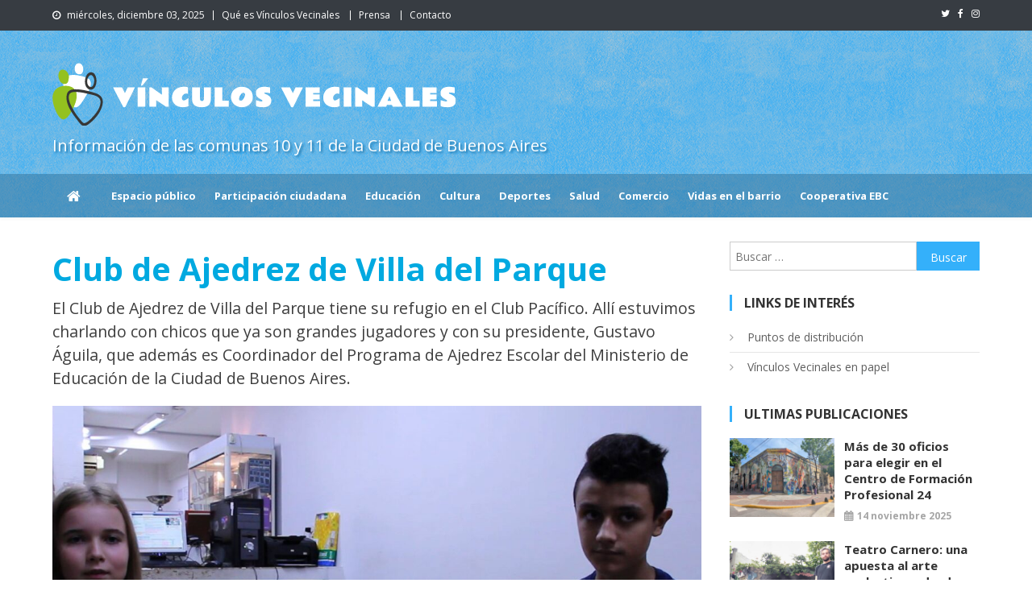

--- FILE ---
content_type: text/html; charset=UTF-8
request_url: https://vinculosvecinales.com.ar/club-de-ajedrez-de-villa-del-parque-en-el-club-pacifico/
body_size: 34601
content:
<!doctype html>
<html lang="es">
<head>
<meta charset="UTF-8">
<meta name="viewport" content="width=device-width, initial-scale=1">
<link rel="profile" href="http://gmpg.org/xfn/11">

<meta name='robots' content='index, follow, max-image-preview:large, max-snippet:-1, max-video-preview:-1' />
	<style>img:is([sizes="auto" i], [sizes^="auto," i]) { contain-intrinsic-size: 3000px 1500px }</style>
	
	<!-- This site is optimized with the Yoast SEO plugin v26.1.1 - https://yoast.com/wordpress/plugins/seo/ -->
	<title>Club de Ajedrez de Villa del Parque - Vínculos Vecinales</title>
	<meta name="description" content="El Club de Ajedrez de Villa del Parque tiene su refugio en el Club Pacífico. Allí estuvimos charlando con chicos que ya son grandes jugadores y con su presidente, Gustavo Águila, que además es Coordinador del Programa de Ajedrez Escolar del Ministerio de Educación de la Ciudad de Buenos Aires." />
	<link rel="canonical" href="https://vinculosvecinales.com.ar/club-de-ajedrez-de-villa-del-parque-en-el-club-pacifico/" />
	<meta property="og:locale" content="es_ES" />
	<meta property="og:type" content="article" />
	<meta property="og:title" content="Club de Ajedrez de Villa del Parque" />
	<meta property="og:description" content="El Club de Ajedrez de Villa del Parque tiene su refugio en el Club Pacífico. Allí estuvimos charlando con chicos que ya son grandes jugadores y con su presidente, Gustavo Águila, que además es Coordinador del Programa de Ajedrez Escolar del Ministerio de Educación de la Ciudad de Buenos Aires." />
	<meta property="og:url" content="https://vinculosvecinales.com.ar/club-de-ajedrez-de-villa-del-parque-en-el-club-pacifico/" />
	<meta property="og:site_name" content="Vínculos Vecinales" />
	<meta property="article:publisher" content="https://www.facebook.com/vinculosvecinales/" />
	<meta property="article:published_time" content="2018-04-12T19:33:11+00:00" />
	<meta property="article:modified_time" content="2020-09-14T03:15:59+00:00" />
	<meta property="og:image" content="https://vinculosvecinales.com.ar/wp-content/uploads/2018/04/Chicos-ajedrecistas2.jpg?v=1623852804" />
	<meta property="og:image:width" content="1920" />
	<meta property="og:image:height" content="1080" />
	<meta property="og:image:type" content="image/jpeg" />
	<meta name="author" content="Mariana Lifschitz" />
	<meta name="twitter:card" content="summary_large_image" />
	<meta name="twitter:creator" content="@vinculosvecinal" />
	<meta name="twitter:site" content="@vinculosvecinal" />
	<script type="application/ld+json" class="yoast-schema-graph">{"@context":"https://schema.org","@graph":[{"@type":"Article","@id":"https://vinculosvecinales.com.ar/club-de-ajedrez-de-villa-del-parque-en-el-club-pacifico/#article","isPartOf":{"@id":"https://vinculosvecinales.com.ar/club-de-ajedrez-de-villa-del-parque-en-el-club-pacifico/"},"author":{"name":"Mariana Lifschitz","@id":"https://vinculosvecinales.com.ar/#/schema/person/e89d28c73f3632fad22b796f0edabacc"},"headline":"Club de Ajedrez de Villa del Parque","datePublished":"2018-04-12T19:33:11+00:00","dateModified":"2020-09-14T03:15:59+00:00","mainEntityOfPage":{"@id":"https://vinculosvecinales.com.ar/club-de-ajedrez-de-villa-del-parque-en-el-club-pacifico/"},"wordCount":1970,"commentCount":4,"publisher":{"@id":"https://vinculosvecinales.com.ar/#organization"},"image":{"@id":"https://vinculosvecinales.com.ar/club-de-ajedrez-de-villa-del-parque-en-el-club-pacifico/#primaryimage"},"thumbnailUrl":"https://vinculosvecinales.com.ar/wp-content/uploads/2018/04/Chicos-ajedrecistas2.jpg?v=1623852804","keywords":["Club de Ajedrez"],"articleSection":["Deportes"],"inLanguage":"es","potentialAction":[{"@type":"CommentAction","name":"Comment","target":["https://vinculosvecinales.com.ar/club-de-ajedrez-de-villa-del-parque-en-el-club-pacifico/#respond"]}]},{"@type":"WebPage","@id":"https://vinculosvecinales.com.ar/club-de-ajedrez-de-villa-del-parque-en-el-club-pacifico/","url":"https://vinculosvecinales.com.ar/club-de-ajedrez-de-villa-del-parque-en-el-club-pacifico/","name":"Club de Ajedrez de Villa del Parque - Vínculos Vecinales","isPartOf":{"@id":"https://vinculosvecinales.com.ar/#website"},"primaryImageOfPage":{"@id":"https://vinculosvecinales.com.ar/club-de-ajedrez-de-villa-del-parque-en-el-club-pacifico/#primaryimage"},"image":{"@id":"https://vinculosvecinales.com.ar/club-de-ajedrez-de-villa-del-parque-en-el-club-pacifico/#primaryimage"},"thumbnailUrl":"https://vinculosvecinales.com.ar/wp-content/uploads/2018/04/Chicos-ajedrecistas2.jpg?v=1623852804","datePublished":"2018-04-12T19:33:11+00:00","dateModified":"2020-09-14T03:15:59+00:00","description":"El Club de Ajedrez de Villa del Parque tiene su refugio en el Club Pacífico. Allí estuvimos charlando con chicos que ya son grandes jugadores y con su presidente, Gustavo Águila, que además es Coordinador del Programa de Ajedrez Escolar del Ministerio de Educación de la Ciudad de Buenos Aires.","breadcrumb":{"@id":"https://vinculosvecinales.com.ar/club-de-ajedrez-de-villa-del-parque-en-el-club-pacifico/#breadcrumb"},"inLanguage":"es","potentialAction":[{"@type":"ReadAction","target":["https://vinculosvecinales.com.ar/club-de-ajedrez-de-villa-del-parque-en-el-club-pacifico/"]}]},{"@type":"ImageObject","inLanguage":"es","@id":"https://vinculosvecinales.com.ar/club-de-ajedrez-de-villa-del-parque-en-el-club-pacifico/#primaryimage","url":"https://vinculosvecinales.com.ar/wp-content/uploads/2018/04/Chicos-ajedrecistas2.jpg?v=1623852804","contentUrl":"https://vinculosvecinales.com.ar/wp-content/uploads/2018/04/Chicos-ajedrecistas2.jpg?v=1623852804","width":1920,"height":1080},{"@type":"BreadcrumbList","@id":"https://vinculosvecinales.com.ar/club-de-ajedrez-de-villa-del-parque-en-el-club-pacifico/#breadcrumb","itemListElement":[{"@type":"ListItem","position":1,"name":"Portada","item":"https://vinculosvecinales.com.ar/"},{"@type":"ListItem","position":2,"name":"Club de Ajedrez de Villa del Parque"}]},{"@type":"WebSite","@id":"https://vinculosvecinales.com.ar/#website","url":"https://vinculosvecinales.com.ar/","name":"Vínculos Vecinales","description":"Información de las comunas 10 y 11 de la Ciudad de Buenos Aires","publisher":{"@id":"https://vinculosvecinales.com.ar/#organization"},"potentialAction":[{"@type":"SearchAction","target":{"@type":"EntryPoint","urlTemplate":"https://vinculosvecinales.com.ar/?s={search_term_string}"},"query-input":{"@type":"PropertyValueSpecification","valueRequired":true,"valueName":"search_term_string"}}],"inLanguage":"es"},{"@type":"Organization","@id":"https://vinculosvecinales.com.ar/#organization","name":"Vinculos Vecinales","url":"https://vinculosvecinales.com.ar/","logo":{"@type":"ImageObject","inLanguage":"es","@id":"https://vinculosvecinales.com.ar/#/schema/logo/image/","url":"https://vinculosvecinales.com.ar/wp-content/uploads/2020/10/logo-nuevo-invert.png?v=1623771098","contentUrl":"https://vinculosvecinales.com.ar/wp-content/uploads/2020/10/logo-nuevo-invert.png?v=1623771098","width":500,"height":78,"caption":"Vinculos Vecinales"},"image":{"@id":"https://vinculosvecinales.com.ar/#/schema/logo/image/"},"sameAs":["https://www.facebook.com/vinculosvecinales/","https://x.com/vinculosvecinal","https://www.instagram.com/vinculosvecinales/"]},{"@type":"Person","@id":"https://vinculosvecinales.com.ar/#/schema/person/e89d28c73f3632fad22b796f0edabacc","name":"Mariana Lifschitz","image":{"@type":"ImageObject","inLanguage":"es","@id":"https://vinculosvecinales.com.ar/#/schema/person/image/30fe5864df74b2e081c18878b2442757","url":"https://vinculosvecinales.com.ar/wp-content/uploads/2024/06/Foto-para-web.jpg","contentUrl":"https://vinculosvecinales.com.ar/wp-content/uploads/2024/06/Foto-para-web.jpg","caption":"Mariana Lifschitz"},"description":"Trabajó como editora de cine y tv durante veinte años, especializándose en el género documental. Dirigió el mediometraje Permiso para bailar (2010) y el largometraje Primer grado en tres países (2018). En el 2017 tomó la posta del periódico Vínculos Vecinales y comenzó una nueva aventura en su vida profesional: el periodismo barrial. Se crió en Villa del Parque, en una época en la que chicas y chicos jugaban en la vereda. En la plaza Aristóbulo del Valle la hamaca volaba tan alto que ella lograba tocar con las puntas de los pies el follaje del árbol cercano. El mapa de su infancia es ahora el mapa de Vínculos Vecinales.","url":"https://vinculosvecinales.com.ar/author/mariana/","jobTitle":"Directora, editora y redactora"}]}</script>
	<!-- / Yoast SEO plugin. -->


<link rel='dns-prefetch' href='//static.addtoany.com' />
<link rel='dns-prefetch' href='//www.googletagmanager.com' />
<link rel='dns-prefetch' href='//stats.wp.com' />
<link rel='dns-prefetch' href='//fonts.googleapis.com' />
<link rel="alternate" type="application/rss+xml" title="Vínculos Vecinales &raquo; Feed" href="https://vinculosvecinales.com.ar/feed/" />
<link rel="alternate" type="application/rss+xml" title="Vínculos Vecinales &raquo; Feed de los comentarios" href="https://vinculosvecinales.com.ar/comments/feed/" />
<link rel="alternate" type="application/rss+xml" title="Vínculos Vecinales &raquo; Comentario Club de Ajedrez de Villa del Parque del feed" href="https://vinculosvecinales.com.ar/club-de-ajedrez-de-villa-del-parque-en-el-club-pacifico/feed/" />
		<style>
			.lazyload,
			.lazyloading {
				max-width: 100%;
			}
		</style>
		<script type="text/javascript">
/* <![CDATA[ */
window._wpemojiSettings = {"baseUrl":"https:\/\/s.w.org\/images\/core\/emoji\/16.0.1\/72x72\/","ext":".png","svgUrl":"https:\/\/s.w.org\/images\/core\/emoji\/16.0.1\/svg\/","svgExt":".svg","source":{"concatemoji":"https:\/\/vinculosvecinales.com.ar\/wp-includes\/js\/wp-emoji-release.min.js?ver=6.8.3"}};
/*! This file is auto-generated */
!function(s,n){var o,i,e;function c(e){try{var t={supportTests:e,timestamp:(new Date).valueOf()};sessionStorage.setItem(o,JSON.stringify(t))}catch(e){}}function p(e,t,n){e.clearRect(0,0,e.canvas.width,e.canvas.height),e.fillText(t,0,0);var t=new Uint32Array(e.getImageData(0,0,e.canvas.width,e.canvas.height).data),a=(e.clearRect(0,0,e.canvas.width,e.canvas.height),e.fillText(n,0,0),new Uint32Array(e.getImageData(0,0,e.canvas.width,e.canvas.height).data));return t.every(function(e,t){return e===a[t]})}function u(e,t){e.clearRect(0,0,e.canvas.width,e.canvas.height),e.fillText(t,0,0);for(var n=e.getImageData(16,16,1,1),a=0;a<n.data.length;a++)if(0!==n.data[a])return!1;return!0}function f(e,t,n,a){switch(t){case"flag":return n(e,"\ud83c\udff3\ufe0f\u200d\u26a7\ufe0f","\ud83c\udff3\ufe0f\u200b\u26a7\ufe0f")?!1:!n(e,"\ud83c\udde8\ud83c\uddf6","\ud83c\udde8\u200b\ud83c\uddf6")&&!n(e,"\ud83c\udff4\udb40\udc67\udb40\udc62\udb40\udc65\udb40\udc6e\udb40\udc67\udb40\udc7f","\ud83c\udff4\u200b\udb40\udc67\u200b\udb40\udc62\u200b\udb40\udc65\u200b\udb40\udc6e\u200b\udb40\udc67\u200b\udb40\udc7f");case"emoji":return!a(e,"\ud83e\udedf")}return!1}function g(e,t,n,a){var r="undefined"!=typeof WorkerGlobalScope&&self instanceof WorkerGlobalScope?new OffscreenCanvas(300,150):s.createElement("canvas"),o=r.getContext("2d",{willReadFrequently:!0}),i=(o.textBaseline="top",o.font="600 32px Arial",{});return e.forEach(function(e){i[e]=t(o,e,n,a)}),i}function t(e){var t=s.createElement("script");t.src=e,t.defer=!0,s.head.appendChild(t)}"undefined"!=typeof Promise&&(o="wpEmojiSettingsSupports",i=["flag","emoji"],n.supports={everything:!0,everythingExceptFlag:!0},e=new Promise(function(e){s.addEventListener("DOMContentLoaded",e,{once:!0})}),new Promise(function(t){var n=function(){try{var e=JSON.parse(sessionStorage.getItem(o));if("object"==typeof e&&"number"==typeof e.timestamp&&(new Date).valueOf()<e.timestamp+604800&&"object"==typeof e.supportTests)return e.supportTests}catch(e){}return null}();if(!n){if("undefined"!=typeof Worker&&"undefined"!=typeof OffscreenCanvas&&"undefined"!=typeof URL&&URL.createObjectURL&&"undefined"!=typeof Blob)try{var e="postMessage("+g.toString()+"("+[JSON.stringify(i),f.toString(),p.toString(),u.toString()].join(",")+"));",a=new Blob([e],{type:"text/javascript"}),r=new Worker(URL.createObjectURL(a),{name:"wpTestEmojiSupports"});return void(r.onmessage=function(e){c(n=e.data),r.terminate(),t(n)})}catch(e){}c(n=g(i,f,p,u))}t(n)}).then(function(e){for(var t in e)n.supports[t]=e[t],n.supports.everything=n.supports.everything&&n.supports[t],"flag"!==t&&(n.supports.everythingExceptFlag=n.supports.everythingExceptFlag&&n.supports[t]);n.supports.everythingExceptFlag=n.supports.everythingExceptFlag&&!n.supports.flag,n.DOMReady=!1,n.readyCallback=function(){n.DOMReady=!0}}).then(function(){return e}).then(function(){var e;n.supports.everything||(n.readyCallback(),(e=n.source||{}).concatemoji?t(e.concatemoji):e.wpemoji&&e.twemoji&&(t(e.twemoji),t(e.wpemoji)))}))}((window,document),window._wpemojiSettings);
/* ]]> */
</script>

<link rel='stylesheet' id='pmb_common-css' href='https://vinculosvecinales.com.ar/wp-content/plugins/print-my-blog/assets/styles/pmb-common.css?ver=1758062164' type='text/css' media='all' />
<style id='wp-emoji-styles-inline-css' type='text/css'>

	img.wp-smiley, img.emoji {
		display: inline !important;
		border: none !important;
		box-shadow: none !important;
		height: 1em !important;
		width: 1em !important;
		margin: 0 0.07em !important;
		vertical-align: -0.1em !important;
		background: none !important;
		padding: 0 !important;
	}
</style>
<link rel='stylesheet' id='wp-block-library-css' href='https://vinculosvecinales.com.ar/wp-includes/css/dist/block-library/style.min.css?ver=6.8.3' type='text/css' media='all' />
<style id='classic-theme-styles-inline-css' type='text/css'>
/*! This file is auto-generated */
.wp-block-button__link{color:#fff;background-color:#32373c;border-radius:9999px;box-shadow:none;text-decoration:none;padding:calc(.667em + 2px) calc(1.333em + 2px);font-size:1.125em}.wp-block-file__button{background:#32373c;color:#fff;text-decoration:none}
</style>
<style id='simple-user-listing-directory-block-style-inline-css' type='text/css'>
.wp-block-simple-user-listing-directory-block .author-search{margin-bottom:2em}.wp-block-simple-user-listing-directory-block.is-style-grid .user-list-wrap{display:grid;grid-gap:20px}.wp-block-simple-user-listing-directory-block.is-style-grid.columns-2 .user-list-wrap{grid-template-columns:repeat(2,1fr)}.wp-block-simple-user-listing-directory-block.is-style-grid.columns-3 .user-list-wrap{grid-template-columns:repeat(3,1fr)}.wp-block-simple-user-listing-directory-block.is-style-grid.columns-4 .user-list-wrap{grid-template-columns:repeat(4,1fr)}.wp-block-simple-user-listing-directory-block.is-style-list .user-list-wrap{display:flex;flex-direction:column}.wp-block-simple-user-listing-directory-block.is-style-list .user-list-wrap .author-block .avatar{float:left;margin-right:1em}.wp-block-simple-user-listing-directory-block.is-style-list .user-list-wrap .author-block .author-name{clear:none}.wp-block-simple-user-listing-directory-block.is-style-list .user-list-wrap .author-block .author-description{clear:both}

</style>
<link rel='stylesheet' id='pmb-select2-css' href='https://vinculosvecinales.com.ar/wp-content/plugins/print-my-blog/assets/styles/libs/select2.min.css?ver=4.0.6' type='text/css' media='all' />
<link rel='stylesheet' id='pmb-jquery-ui-css' href='https://vinculosvecinales.com.ar/wp-content/plugins/print-my-blog/assets/styles/libs/jquery-ui/jquery-ui.min.css?ver=1.11.4' type='text/css' media='all' />
<link rel='stylesheet' id='pmb-setup-page-css' href='https://vinculosvecinales.com.ar/wp-content/plugins/print-my-blog/assets/styles/setup-page.css?ver=1758062164' type='text/css' media='all' />
<link rel='stylesheet' id='mediaelement-css' href='https://vinculosvecinales.com.ar/wp-includes/js/mediaelement/mediaelementplayer-legacy.min.css?ver=4.2.17' type='text/css' media='all' />
<link rel='stylesheet' id='wp-mediaelement-css' href='https://vinculosvecinales.com.ar/wp-includes/js/mediaelement/wp-mediaelement.min.css?ver=6.8.3' type='text/css' media='all' />
<style id='jetpack-sharing-buttons-style-inline-css' type='text/css'>
.jetpack-sharing-buttons__services-list{display:flex;flex-direction:row;flex-wrap:wrap;gap:0;list-style-type:none;margin:5px;padding:0}.jetpack-sharing-buttons__services-list.has-small-icon-size{font-size:12px}.jetpack-sharing-buttons__services-list.has-normal-icon-size{font-size:16px}.jetpack-sharing-buttons__services-list.has-large-icon-size{font-size:24px}.jetpack-sharing-buttons__services-list.has-huge-icon-size{font-size:36px}@media print{.jetpack-sharing-buttons__services-list{display:none!important}}.editor-styles-wrapper .wp-block-jetpack-sharing-buttons{gap:0;padding-inline-start:0}ul.jetpack-sharing-buttons__services-list.has-background{padding:1.25em 2.375em}
</style>
<style id='global-styles-inline-css' type='text/css'>
:root{--wp--preset--aspect-ratio--square: 1;--wp--preset--aspect-ratio--4-3: 4/3;--wp--preset--aspect-ratio--3-4: 3/4;--wp--preset--aspect-ratio--3-2: 3/2;--wp--preset--aspect-ratio--2-3: 2/3;--wp--preset--aspect-ratio--16-9: 16/9;--wp--preset--aspect-ratio--9-16: 9/16;--wp--preset--color--black: #000000;--wp--preset--color--cyan-bluish-gray: #abb8c3;--wp--preset--color--white: #ffffff;--wp--preset--color--pale-pink: #f78da7;--wp--preset--color--vivid-red: #cf2e2e;--wp--preset--color--luminous-vivid-orange: #ff6900;--wp--preset--color--luminous-vivid-amber: #fcb900;--wp--preset--color--light-green-cyan: #7bdcb5;--wp--preset--color--vivid-green-cyan: #00d084;--wp--preset--color--pale-cyan-blue: #8ed1fc;--wp--preset--color--vivid-cyan-blue: #0693e3;--wp--preset--color--vivid-purple: #9b51e0;--wp--preset--gradient--vivid-cyan-blue-to-vivid-purple: linear-gradient(135deg,rgba(6,147,227,1) 0%,rgb(155,81,224) 100%);--wp--preset--gradient--light-green-cyan-to-vivid-green-cyan: linear-gradient(135deg,rgb(122,220,180) 0%,rgb(0,208,130) 100%);--wp--preset--gradient--luminous-vivid-amber-to-luminous-vivid-orange: linear-gradient(135deg,rgba(252,185,0,1) 0%,rgba(255,105,0,1) 100%);--wp--preset--gradient--luminous-vivid-orange-to-vivid-red: linear-gradient(135deg,rgba(255,105,0,1) 0%,rgb(207,46,46) 100%);--wp--preset--gradient--very-light-gray-to-cyan-bluish-gray: linear-gradient(135deg,rgb(238,238,238) 0%,rgb(169,184,195) 100%);--wp--preset--gradient--cool-to-warm-spectrum: linear-gradient(135deg,rgb(74,234,220) 0%,rgb(151,120,209) 20%,rgb(207,42,186) 40%,rgb(238,44,130) 60%,rgb(251,105,98) 80%,rgb(254,248,76) 100%);--wp--preset--gradient--blush-light-purple: linear-gradient(135deg,rgb(255,206,236) 0%,rgb(152,150,240) 100%);--wp--preset--gradient--blush-bordeaux: linear-gradient(135deg,rgb(254,205,165) 0%,rgb(254,45,45) 50%,rgb(107,0,62) 100%);--wp--preset--gradient--luminous-dusk: linear-gradient(135deg,rgb(255,203,112) 0%,rgb(199,81,192) 50%,rgb(65,88,208) 100%);--wp--preset--gradient--pale-ocean: linear-gradient(135deg,rgb(255,245,203) 0%,rgb(182,227,212) 50%,rgb(51,167,181) 100%);--wp--preset--gradient--electric-grass: linear-gradient(135deg,rgb(202,248,128) 0%,rgb(113,206,126) 100%);--wp--preset--gradient--midnight: linear-gradient(135deg,rgb(2,3,129) 0%,rgb(40,116,252) 100%);--wp--preset--font-size--small: 13px;--wp--preset--font-size--medium: 20px;--wp--preset--font-size--large: 36px;--wp--preset--font-size--x-large: 42px;--wp--preset--spacing--20: 0.44rem;--wp--preset--spacing--30: 0.67rem;--wp--preset--spacing--40: 1rem;--wp--preset--spacing--50: 1.5rem;--wp--preset--spacing--60: 2.25rem;--wp--preset--spacing--70: 3.38rem;--wp--preset--spacing--80: 5.06rem;--wp--preset--shadow--natural: 6px 6px 9px rgba(0, 0, 0, 0.2);--wp--preset--shadow--deep: 12px 12px 50px rgba(0, 0, 0, 0.4);--wp--preset--shadow--sharp: 6px 6px 0px rgba(0, 0, 0, 0.2);--wp--preset--shadow--outlined: 6px 6px 0px -3px rgba(255, 255, 255, 1), 6px 6px rgba(0, 0, 0, 1);--wp--preset--shadow--crisp: 6px 6px 0px rgba(0, 0, 0, 1);}:where(.is-layout-flex){gap: 0.5em;}:where(.is-layout-grid){gap: 0.5em;}body .is-layout-flex{display: flex;}.is-layout-flex{flex-wrap: wrap;align-items: center;}.is-layout-flex > :is(*, div){margin: 0;}body .is-layout-grid{display: grid;}.is-layout-grid > :is(*, div){margin: 0;}:where(.wp-block-columns.is-layout-flex){gap: 2em;}:where(.wp-block-columns.is-layout-grid){gap: 2em;}:where(.wp-block-post-template.is-layout-flex){gap: 1.25em;}:where(.wp-block-post-template.is-layout-grid){gap: 1.25em;}.has-black-color{color: var(--wp--preset--color--black) !important;}.has-cyan-bluish-gray-color{color: var(--wp--preset--color--cyan-bluish-gray) !important;}.has-white-color{color: var(--wp--preset--color--white) !important;}.has-pale-pink-color{color: var(--wp--preset--color--pale-pink) !important;}.has-vivid-red-color{color: var(--wp--preset--color--vivid-red) !important;}.has-luminous-vivid-orange-color{color: var(--wp--preset--color--luminous-vivid-orange) !important;}.has-luminous-vivid-amber-color{color: var(--wp--preset--color--luminous-vivid-amber) !important;}.has-light-green-cyan-color{color: var(--wp--preset--color--light-green-cyan) !important;}.has-vivid-green-cyan-color{color: var(--wp--preset--color--vivid-green-cyan) !important;}.has-pale-cyan-blue-color{color: var(--wp--preset--color--pale-cyan-blue) !important;}.has-vivid-cyan-blue-color{color: var(--wp--preset--color--vivid-cyan-blue) !important;}.has-vivid-purple-color{color: var(--wp--preset--color--vivid-purple) !important;}.has-black-background-color{background-color: var(--wp--preset--color--black) !important;}.has-cyan-bluish-gray-background-color{background-color: var(--wp--preset--color--cyan-bluish-gray) !important;}.has-white-background-color{background-color: var(--wp--preset--color--white) !important;}.has-pale-pink-background-color{background-color: var(--wp--preset--color--pale-pink) !important;}.has-vivid-red-background-color{background-color: var(--wp--preset--color--vivid-red) !important;}.has-luminous-vivid-orange-background-color{background-color: var(--wp--preset--color--luminous-vivid-orange) !important;}.has-luminous-vivid-amber-background-color{background-color: var(--wp--preset--color--luminous-vivid-amber) !important;}.has-light-green-cyan-background-color{background-color: var(--wp--preset--color--light-green-cyan) !important;}.has-vivid-green-cyan-background-color{background-color: var(--wp--preset--color--vivid-green-cyan) !important;}.has-pale-cyan-blue-background-color{background-color: var(--wp--preset--color--pale-cyan-blue) !important;}.has-vivid-cyan-blue-background-color{background-color: var(--wp--preset--color--vivid-cyan-blue) !important;}.has-vivid-purple-background-color{background-color: var(--wp--preset--color--vivid-purple) !important;}.has-black-border-color{border-color: var(--wp--preset--color--black) !important;}.has-cyan-bluish-gray-border-color{border-color: var(--wp--preset--color--cyan-bluish-gray) !important;}.has-white-border-color{border-color: var(--wp--preset--color--white) !important;}.has-pale-pink-border-color{border-color: var(--wp--preset--color--pale-pink) !important;}.has-vivid-red-border-color{border-color: var(--wp--preset--color--vivid-red) !important;}.has-luminous-vivid-orange-border-color{border-color: var(--wp--preset--color--luminous-vivid-orange) !important;}.has-luminous-vivid-amber-border-color{border-color: var(--wp--preset--color--luminous-vivid-amber) !important;}.has-light-green-cyan-border-color{border-color: var(--wp--preset--color--light-green-cyan) !important;}.has-vivid-green-cyan-border-color{border-color: var(--wp--preset--color--vivid-green-cyan) !important;}.has-pale-cyan-blue-border-color{border-color: var(--wp--preset--color--pale-cyan-blue) !important;}.has-vivid-cyan-blue-border-color{border-color: var(--wp--preset--color--vivid-cyan-blue) !important;}.has-vivid-purple-border-color{border-color: var(--wp--preset--color--vivid-purple) !important;}.has-vivid-cyan-blue-to-vivid-purple-gradient-background{background: var(--wp--preset--gradient--vivid-cyan-blue-to-vivid-purple) !important;}.has-light-green-cyan-to-vivid-green-cyan-gradient-background{background: var(--wp--preset--gradient--light-green-cyan-to-vivid-green-cyan) !important;}.has-luminous-vivid-amber-to-luminous-vivid-orange-gradient-background{background: var(--wp--preset--gradient--luminous-vivid-amber-to-luminous-vivid-orange) !important;}.has-luminous-vivid-orange-to-vivid-red-gradient-background{background: var(--wp--preset--gradient--luminous-vivid-orange-to-vivid-red) !important;}.has-very-light-gray-to-cyan-bluish-gray-gradient-background{background: var(--wp--preset--gradient--very-light-gray-to-cyan-bluish-gray) !important;}.has-cool-to-warm-spectrum-gradient-background{background: var(--wp--preset--gradient--cool-to-warm-spectrum) !important;}.has-blush-light-purple-gradient-background{background: var(--wp--preset--gradient--blush-light-purple) !important;}.has-blush-bordeaux-gradient-background{background: var(--wp--preset--gradient--blush-bordeaux) !important;}.has-luminous-dusk-gradient-background{background: var(--wp--preset--gradient--luminous-dusk) !important;}.has-pale-ocean-gradient-background{background: var(--wp--preset--gradient--pale-ocean) !important;}.has-electric-grass-gradient-background{background: var(--wp--preset--gradient--electric-grass) !important;}.has-midnight-gradient-background{background: var(--wp--preset--gradient--midnight) !important;}.has-small-font-size{font-size: var(--wp--preset--font-size--small) !important;}.has-medium-font-size{font-size: var(--wp--preset--font-size--medium) !important;}.has-large-font-size{font-size: var(--wp--preset--font-size--large) !important;}.has-x-large-font-size{font-size: var(--wp--preset--font-size--x-large) !important;}
:where(.wp-block-post-template.is-layout-flex){gap: 1.25em;}:where(.wp-block-post-template.is-layout-grid){gap: 1.25em;}
:where(.wp-block-columns.is-layout-flex){gap: 2em;}:where(.wp-block-columns.is-layout-grid){gap: 2em;}
:root :where(.wp-block-pullquote){font-size: 1.5em;line-height: 1.6;}
</style>
<link rel='stylesheet' id='contact-form-7-css' href='https://vinculosvecinales.com.ar/wp-content/plugins/contact-form-7/includes/css/styles.css?ver=6.1.2' type='text/css' media='all' />
<link rel='stylesheet' id='widgetopts-styles-css' href='https://vinculosvecinales.com.ar/wp-content/plugins/widget-options/assets/css/widget-options.css?ver=4.1.2' type='text/css' media='all' />
<link rel='stylesheet' id='news-vibrant-fonts-css' href='https://fonts.googleapis.com/css?family=Roboto+Condensed%3A300italic%2C400italic%2C700italic%2C400%2C300%2C700%7CTitillium+Web%3A400%2C600%2C700%2C300&#038;subset=latin%2Clatin-ext' type='text/css' media='all' />
<link rel='stylesheet' id='font-awesome-css' href='https://vinculosvecinales.com.ar/wp-content/themes/news-vibrant/assets/library/font-awesome/css/font-awesome.min.css?ver=4.7.0' type='text/css' media='all' />
<link rel='stylesheet' id='lightslider-style-css' href='https://vinculosvecinales.com.ar/wp-content/themes/news-vibrant/assets/library/lightslider/css/lightslider.min.css?ver=1.1.6' type='text/css' media='all' />
<link rel='stylesheet' id='slb_core-css' href='https://vinculosvecinales.com.ar/wp-content/plugins/simple-lightbox/client/css/app.css?ver=2.9.4' type='text/css' media='all' />
<link rel='stylesheet' id='addtoany-css' href='https://vinculosvecinales.com.ar/wp-content/plugins/add-to-any/addtoany.min.css?ver=1.16' type='text/css' media='all' />
<link rel='stylesheet' id='news-vibrant-parent-style-css' href='https://vinculosvecinales.com.ar/wp-content/themes/news-vibrant/style.css?ver=1.0.2' type='text/css' media='all' />
<link rel='stylesheet' id='news-vibrant-parent-responsive-css' href='https://vinculosvecinales.com.ar/wp-content/themes/news-vibrant/assets/css/nv-responsive.css?ver=1.0.2' type='text/css' media='all' />
<link rel='stylesheet' id='news-vibrant-plus-css' href='https://vinculosvecinales.com.ar/wp-content/themes/news-vibrant-child/style.css?ver=1.0.2' type='text/css' media='all' />
<style id='news-vibrant-plus-inline-css' type='text/css'>
.category-button.nv-cat-5 a{background:#00a9e0}
.category-button.nv-cat-5 a:hover{background:#0077ae}
.nv-block-title:hover .nv-cat-5{color:#00a9e0}
.nv-block-title.nv-cat-5{border-left-color:#00a9e0}
#site-navigation ul li.nv-cat-5 a:before{background-color:#00a9e0}
.category-button.nv-cat-380 a{background:#00a9e0}
.category-button.nv-cat-380 a:hover{background:#0077ae}
.nv-block-title:hover .nv-cat-380{color:#00a9e0}
.nv-block-title.nv-cat-380{border-left-color:#00a9e0}
#site-navigation ul li.nv-cat-380 a:before{background-color:#00a9e0}
.category-button.nv-cat-16 a{background:#00a9e0}
.category-button.nv-cat-16 a:hover{background:#0077ae}
.nv-block-title:hover .nv-cat-16{color:#00a9e0}
.nv-block-title.nv-cat-16{border-left-color:#00a9e0}
#site-navigation ul li.nv-cat-16 a:before{background-color:#00a9e0}
.category-button.nv-cat-2 a{background:#00a9e0}
.category-button.nv-cat-2 a:hover{background:#0077ae}
.nv-block-title:hover .nv-cat-2{color:#00a9e0}
.nv-block-title.nv-cat-2{border-left-color:#00a9e0}
#site-navigation ul li.nv-cat-2 a:before{background-color:#00a9e0}
.category-button.nv-cat-15 a{background:#00a9e0}
.category-button.nv-cat-15 a:hover{background:#0077ae}
.nv-block-title:hover .nv-cat-15{color:#00a9e0}
.nv-block-title.nv-cat-15{border-left-color:#00a9e0}
#site-navigation ul li.nv-cat-15 a:before{background-color:#00a9e0}
.category-button.nv-cat-4 a{background:#00a9e0}
.category-button.nv-cat-4 a:hover{background:#0077ae}
.nv-block-title:hover .nv-cat-4{color:#00a9e0}
.nv-block-title.nv-cat-4{border-left-color:#00a9e0}
#site-navigation ul li.nv-cat-4 a:before{background-color:#00a9e0}
.category-button.nv-cat-121 a{background:#00a9e0}
.category-button.nv-cat-121 a:hover{background:#0077ae}
.nv-block-title:hover .nv-cat-121{color:#00a9e0}
.nv-block-title.nv-cat-121{border-left-color:#00a9e0}
#site-navigation ul li.nv-cat-121 a:before{background-color:#00a9e0}
.category-button.nv-cat-11 a{background:#00a9e0}
.category-button.nv-cat-11 a:hover{background:#0077ae}
.nv-block-title:hover .nv-cat-11{color:#00a9e0}
.nv-block-title.nv-cat-11{border-left-color:#00a9e0}
#site-navigation ul li.nv-cat-11 a:before{background-color:#00a9e0}
.category-button.nv-cat-10 a{background:#00a9e0}
.category-button.nv-cat-10 a:hover{background:#0077ae}
.nv-block-title:hover .nv-cat-10{color:#00a9e0}
.nv-block-title.nv-cat-10{border-left-color:#00a9e0}
#site-navigation ul li.nv-cat-10 a:before{background-color:#00a9e0}
.category-button.nv-cat-3 a{background:#00a9e0}
.category-button.nv-cat-3 a:hover{background:#0077ae}
.nv-block-title:hover .nv-cat-3{color:#00a9e0}
.nv-block-title.nv-cat-3{border-left-color:#00a9e0}
#site-navigation ul li.nv-cat-3 a:before{background-color:#00a9e0}
.category-button.nv-cat-18 a{background:#00a9e0}
.category-button.nv-cat-18 a:hover{background:#0077ae}
.nv-block-title:hover .nv-cat-18{color:#00a9e0}
.nv-block-title.nv-cat-18{border-left-color:#00a9e0}
#site-navigation ul li.nv-cat-18 a:before{background-color:#00a9e0}
.category-button.nv-cat-9 a{background:#00a9e0}
.category-button.nv-cat-9 a:hover{background:#0077ae}
.nv-block-title:hover .nv-cat-9{color:#00a9e0}
.nv-block-title.nv-cat-9{border-left-color:#00a9e0}
#site-navigation ul li.nv-cat-9 a:before{background-color:#00a9e0}
.navigation .nav-links a,.bttn,button,input[type='button'],input[type='reset'],input[type='submit'],.navigation .nav-links a:hover,.bttn:hover,button,input[type='button']:hover,input[type='reset']:hover,input[type='submit']:hover,.widget_search .search-submit,.widget_tag_cloud .tagcloud a:hover,.edit-link .post-edit-link,.reply .comment-reply-link,.home .nv-home-icon a,.nv-home-icon a:hover,#site-navigation ul li a:before,.nv-header-search-wrapper .search-form-main .search-submit,.ticker-caption,.comments-link:hover a,.news_vibrant_featured_slider .slider-posts .lSAction > a:hover,.news_vibrant_default_tabbed ul.widget-tabs li,.news_vibrant_default_tabbed ul.widget-tabs li.ui-tabs-active,.news_vibrant_default_tabbed ul.widget-tabs li:hover,.nv-block-title-nav-wrap .carousel-nav-action .carousel-controls:hover,.news_vibrant_social_media .social-link a,.news_vibrant_social_media .social-link a:hover,.nv-archive-more .nv-button:hover,.error404 .page-title,#nv-scrollup,#masthead{background:#34b0fa}
.nv-header-menu-wrapper,#site-navigation ul.sub-menu,#site-navigation ul.children{background:#027ec8}
a,a:hover,a:focus,a:active,.widget a:hover,.widget a:hover::before,.widget li:hover::before,.entry-footer a:hover,.comment-author .fn .url:hover,#cancel-comment-reply-link,#cancel-comment-reply-link:before,.logged-in-as a,.nv-featured-posts-wrapper .nv-single-post-wrap .nv-post-content .nv-post-meta span:hover,.nv-featured-posts-wrapper .nv-single-post-wrap .nv-post-content .nv-post-meta span a:hover,.search-main:hover,.nv-ticker-block .lSAction>a:hover,.nv-slide-content-wrap .post-title a:hover,.news_vibrant_featured_posts .nv-single-post .nv-post-content .nv-post-title a:hover,.news_vibrant_carousel .nv-single-post .nv-post-title a:hover,.news_vibrant_block_posts .layout3 .nv-primary-block-wrap .nv-single-post .nv-post-title a:hover,.news_vibrant_featured_slider .featured-posts .nv-single-post .nv-post-content .nv-post-title a:hover,.nv-featured-posts-wrapper .nv-single-post-wrap .nv-post-content .nv-post-title a:hover,.nv-post-title.large-size a:hover,.nv-post-title.small-size a:hover,.nv-post-meta span:hover,.nv-post-meta span a:hover,.news_vibrant_featured_posts .nv-single-post-wrap .nv-post-content .nv-post-meta span:hover,.news_vibrant_featured_posts .nv-single-post-wrap .nv-post-content .nv-post-meta span a:hover,.nv-post-title.small-size a:hover,#top-footer .widget a:hover,#top-footer .widget a:hover:before,#top-footer .widget li:hover:before,#footer-navigation ul li a:hover,.entry-title a:hover,.entry-meta span a:hover,.entry-meta span:hover{color:#34b0fa}
.navigation .nav-links a,.bttn,button,input[type='button'],input[type='reset'],input[type='submit'],.widget_search .search-submit,#top-footer .widget-title,.nv-archive-more .nv-button:hover{border-color:#34b0fa}
.comment-list .comment-body,.nv-header-search-wrapper .search-form-main,.comments-link:hover a::after{border-top-color:#34b0fa}
.nv-header-search-wrapper .search-form-main:before{border-bottom-color:#34b0fa}
.nv-block-title,.widget-title,.page-header .page-title,.nv-related-title{border-left-color:#34b0fa}
.nv-block-title::after,.widget-title:after,.page-header .page-title:after,.nv-related-title:after{background:#34b0fa}
.site-title a,.site-description{color:#ffffff}
</style>
<script type="text/javascript" id="addtoany-core-js-before">
/* <![CDATA[ */
window.a2a_config=window.a2a_config||{};a2a_config.callbacks=[];a2a_config.overlays=[];a2a_config.templates={};a2a_localize = {
	Share: "Compartir",
	Save: "Guardar",
	Subscribe: "Suscribir",
	Email: "Correo electrónico",
	Bookmark: "Marcador",
	ShowAll: "Mostrar todo",
	ShowLess: "Mostrar menos",
	FindServices: "Encontrar servicio(s)",
	FindAnyServiceToAddTo: "Encuentra al instante cualquier servicio para añadir a",
	PoweredBy: "Funciona con",
	ShareViaEmail: "Compartir por correo electrónico",
	SubscribeViaEmail: "Suscribirse a través de correo electrónico",
	BookmarkInYourBrowser: "Añadir a marcadores de tu navegador",
	BookmarkInstructions: "Presiona «Ctrl+D» o «\u2318+D» para añadir esta página a marcadores",
	AddToYourFavorites: "Añadir a tus favoritos",
	SendFromWebOrProgram: "Enviar desde cualquier dirección o programa de correo electrónico ",
	EmailProgram: "Programa de correo electrónico",
	More: "Más&#8230;",
	ThanksForSharing: "¡Gracias por compartir!",
	ThanksForFollowing: "¡Gracias por seguirnos!"
};
/* ]]> */
</script>
<script type="text/javascript" defer src="https://static.addtoany.com/menu/page.js" id="addtoany-core-js"></script>
<script type="text/javascript" src="https://vinculosvecinales.com.ar/wp-includes/js/jquery/jquery.min.js?ver=3.7.1" id="jquery-core-js"></script>
<script type="text/javascript" src="https://vinculosvecinales.com.ar/wp-includes/js/jquery/jquery-migrate.min.js?ver=3.4.1" id="jquery-migrate-js"></script>
<script type="text/javascript" defer src="https://vinculosvecinales.com.ar/wp-content/plugins/add-to-any/addtoany.min.js?ver=1.1" id="addtoany-jquery-js"></script>

<!-- Fragmento de código de la etiqueta de Google (gtag.js) añadida por Site Kit -->
<!-- Fragmento de código de Google Analytics añadido por Site Kit -->
<script type="text/javascript" src="https://www.googletagmanager.com/gtag/js?id=GT-WRHS5VT" id="google_gtagjs-js" async></script>
<script type="text/javascript" id="google_gtagjs-js-after">
/* <![CDATA[ */
window.dataLayer = window.dataLayer || [];function gtag(){dataLayer.push(arguments);}
gtag("set","linker",{"domains":["vinculosvecinales.com.ar"]});
gtag("js", new Date());
gtag("set", "developer_id.dZTNiMT", true);
gtag("config", "GT-WRHS5VT");
/* ]]> */
</script>
<link rel="https://api.w.org/" href="https://vinculosvecinales.com.ar/wp-json/" /><link rel="alternate" title="JSON" type="application/json" href="https://vinculosvecinales.com.ar/wp-json/wp/v2/posts/251" /><link rel="EditURI" type="application/rsd+xml" title="RSD" href="https://vinculosvecinales.com.ar/xmlrpc.php?rsd" />
<meta name="generator" content="WordPress 6.8.3" />
<link rel='shortlink' href='https://vinculosvecinales.com.ar/?p=251' />
<link rel="alternate" title="oEmbed (JSON)" type="application/json+oembed" href="https://vinculosvecinales.com.ar/wp-json/oembed/1.0/embed?url=https%3A%2F%2Fvinculosvecinales.com.ar%2Fclub-de-ajedrez-de-villa-del-parque-en-el-club-pacifico%2F" />
<link rel="alternate" title="oEmbed (XML)" type="text/xml+oembed" href="https://vinculosvecinales.com.ar/wp-json/oembed/1.0/embed?url=https%3A%2F%2Fvinculosvecinales.com.ar%2Fclub-de-ajedrez-de-villa-del-parque-en-el-club-pacifico%2F&#038;format=xml" />
<meta name="generator" content="Site Kit by Google 1.163.0" />  <script src="https://cdn.onesignal.com/sdks/web/v16/OneSignalSDK.page.js" defer></script>
  <script>
          window.OneSignalDeferred = window.OneSignalDeferred || [];
          OneSignalDeferred.push(async function(OneSignal) {
            await OneSignal.init({
              appId: "ad287d01-2ed3-43c1-9c26-d33d1d5fabc5",
              serviceWorkerOverrideForTypical: true,
              path: "https://vinculosvecinales.com.ar/wp-content/plugins/onesignal-free-web-push-notifications/sdk_files/",
              serviceWorkerParam: { scope: "/wp-content/plugins/onesignal-free-web-push-notifications/sdk_files/push/onesignal/" },
              serviceWorkerPath: "OneSignalSDKWorker.js",
            });
          });

          // Unregister the legacy OneSignal service worker to prevent scope conflicts
          navigator.serviceWorker.getRegistrations().then((registrations) => {
            // Iterate through all registered service workers
            registrations.forEach((registration) => {
              // Check the script URL to identify the specific service worker
              if (registration.active && registration.active.scriptURL.includes('OneSignalSDKWorker.js.php')) {
                // Unregister the service worker
                registration.unregister().then((success) => {
                  if (success) {
                    console.log('OneSignalSW: Successfully unregistered:', registration.active.scriptURL);
                  } else {
                    console.log('OneSignalSW: Failed to unregister:', registration.active.scriptURL);
                  }
                });
              }
            });
          }).catch((error) => {
            console.error('Error fetching service worker registrations:', error);
          });
        </script>
	<style>img#wpstats{display:none}</style>
				<script>
			document.documentElement.className = document.documentElement.className.replace('no-js', 'js');
		</script>
				<style>
			.no-js img.lazyload {
				display: none;
			}

			figure.wp-block-image img.lazyloading {
				min-width: 150px;
			}

			.lazyload,
			.lazyloading {
				--smush-placeholder-width: 100px;
				--smush-placeholder-aspect-ratio: 1/1;
				width: var(--smush-image-width, var(--smush-placeholder-width)) !important;
				aspect-ratio: var(--smush-image-aspect-ratio, var(--smush-placeholder-aspect-ratio)) !important;
			}

						.lazyload, .lazyloading {
				opacity: 0;
			}

			.lazyloaded {
				opacity: 1;
				transition: opacity 400ms;
				transition-delay: 0ms;
			}

					</style>
		<link rel="pingback" href="https://vinculosvecinales.com.ar/xmlrpc.php"><style id="uagb-style-frontend-251">.uag-blocks-common-selector{z-index:var(--z-index-desktop) !important}@media (max-width: 976px){.uag-blocks-common-selector{z-index:var(--z-index-tablet) !important}}@media (max-width: 767px){.uag-blocks-common-selector{z-index:var(--z-index-mobile) !important}}
</style><link rel="icon" href="https://vinculosvecinales.com.ar/wp-content/uploads/2024/03/cropped-favicon-new-32x32.png" sizes="32x32" />
<link rel="icon" href="https://vinculosvecinales.com.ar/wp-content/uploads/2024/03/cropped-favicon-new-192x192.png" sizes="192x192" />
<link rel="apple-touch-icon" href="https://vinculosvecinales.com.ar/wp-content/uploads/2024/03/cropped-favicon-new-180x180.png" />
<meta name="msapplication-TileImage" content="https://vinculosvecinales.com.ar/wp-content/uploads/2024/03/cropped-favicon-new-270x270.png" />
		<style type="text/css" id="wp-custom-css">
			button.spectra-image-gallery__control-arrows.spectra-image-gallery__control-arrows--carousel.slick-prev.slick-arrow,
button.spectra-image-gallery__control-arrows.spectra-image-gallery__control-arrows--carousel.slick-next.slick-arrow {
	background-color: rgba(256, 256, 256, 0.5);
}

/*ul.wp-block-jetpack-slideshow_swiper-wrapper.swiper-wrapper,
.swiper-wrapper {
	height: fit-content !important;
}*/
button.swiper-pagination-bullet {
	color: black !important;
}
.wp-block-jetpack-slideshow .wp-block-jetpack-slideshow_pagination.swiper-pagination-bullets, .wp-block-jetpack-slideshow .wp-block-jetpack-slideshow_pagination.swiper-pagination-custom {
	justify-content: center !important;
}
.wp-block-jetpack-slideshow .wp-block-jetpack-slideshow_button-next, .wp-block-jetpack-slideshow .wp-block-jetpack-slideshow_button-prev {
	display: flex !important;
}


@media only screen and (max-width: 768px) {
	.align-desktop {
		display: flex;
		justify-content: space-between;
		align-items: center;
	}
	.date-section {
		display: none !important;
	}
	.hide-s {
		display: none !important;
	}
	.single .entry-meta .et_social_inline {
		margin-top: 0;
	}
	.single .entry-meta {
		display: flex;
		gap: 20px;
		flex-flow: column-reverse;
	}
	.single .entry-meta p {
		margin-bottom: 0;
		font-weight: 600;
	}
}

@media only screen and (min-width: 769px) {
	.single .entry-meta {
		justify-content: space-between;
	}
	.hide-m {
		display: none !important;
	}
}
.site-title {
	display: none;
}
div#comments {
	/*display: none;*/
}
.grecaptcha-badge {
	display: none !important;
}

/*@media (min-width: 1360px) {
	.single .entry-content {
		max-width: none;
		margin-left: 0;
	}
}*/
.wp-caption {
	background-color: #6792aa;
	color: #fff;
	border-width: 0;
	border-top-width: 1px;
	border-top-color: transparent;
}
.entry-content .wp-block-image {
	padding: 5px;
	background-color: #6792aa;
	color: #fff;
}
.entry-content .wp-block-image .wp-element-caption {
	margin: 0;
	padding: 10px 10px 0 10px;
}
.entry-content .wp-block-cover .wp-block-image {
	padding: 0;
	background-color: transparent;
	color: default;
}
.entry-content .wp-block-cover .wp-block-image .wp-element-caption {
	padding: 10px 0 0 0;
}

.wp-caption-text, .wp-element-caption {
	padding: 0 10px 10px;
	text-align: left !important;
}

/* One Signal */
button#onesignal-slidedown-allow-button,
button#onesignal-slidedown-cancel-button {
	padding-top: 0 !important;
	padding-bottom: 0 !important;
	line-height: 36px !important;
}

/* Article featuredBox */
#featuredBox {
	margin-bottom: 20px;
	padding-bottom: 0;
	position: relative;
}
#featuredBox .nv-article-thumb img {
	width: 100%;
}
#featuredBox .info-box {
	padding: 40px 15px 15px 15px;
	background: rgba(0, 0, 0, 0.5);
	background: linear-gradient(0deg, rgba(0,0,0,0.5) 0%, rgba(0, 0, 0, 0) 100%);
	position: absolute;
	left: 0;
	bottom: 0;
}
@media only screen and (min-width: 769px) {
	#featuredBox .info-box {
		padding: 40px 30px 30px 30px;
	}
	.nv-article-thumb {
		text-align: center;
	}
	.nv-article-thumb img {
		height: 600px;
		object-fit: cover;
        /*margin-left: auto;
        margin-right: auto;
        width: 600px;
        height: auto;*/
    }
}
#featuredBox .info-box * {
	color: white;
}
#featuredBox .info-box .entry-title,
#featuredBox .info-box .excerpt {
	text-shadow: 0 2px 4px rgba(0, 0, 0, 0.5);
}
#featuredBox .info-box .entry-title {
	margin-top: 0;
	font-size: 3rem;
}
#featuredBox .info-box .entry-meta {
	margin-bottom: 0;
	padding-top: 0.5em;
	padding-bottom: 0;
	border-top: solid 1px #ccc;
	border-bottom: 0;
	text-align: left;
	justify-content: flex-start;
}
.single .excerpt {
	font-size: 1.4em;
	line-height: 1.5em;
	/*font-weight: bold;*/
}
@media only screen and (min-width: 769px) {
	#featuredBox .info-box .entry-title {
		font-size: 3.5rem;
	}
	.single .excerpt {
		font-size: 1.4em;
		margin-bottom: 20px;
		font-weight: normal;
	}
}
/*add to any*/
.addtoany_list.a2a_kit_size_32 a {
	line-height: 1em;
}

.addtoany_list.a2a_kit_size_32 a:not(.addtoany_special_service)>span {
	margin-right: 0;
}

.comment-list li.pingback {
	display: none
}

/* Multiautor */
body.single #featuredBoxDesktop  .entry-meta .byline {
	display: none;
}
@media only screen and (min-width: 769px) {
	body.single #featuredBoxDesktop  .entry-meta .byline {
		display: none;
	}
	#featuredBoxDesktop .align-desktop {
		display: flex;
		align-items: center;
	}
}
ul.pp-multiple-authors-boxes-ul.author-ul-0 {
	margin: 0;
}
.ppma-layout-prefix, .ppma-layout-suffix {
	display: none !important;
}
span.ppma-author-category-wrap {
	margin-left: 5px;
	margin-right: 0;
}
span.pp-multiple-authors-boxes-wrapper,
span.ppma-category-group,
span.pp-author-boxes-avatar-details,
span.pp-author-boxes-name.multiple-authors-name {
	margin-right: 0;
}

@media (min-width: 769px) {
	#article-bottom {
		margin-top: 30px;
	}
}
.nv-related-section-wrapper {
	margin-top: 40px;
}

.nv-post-title.large-size, .nv-post-title.small-size {
	text-transform: none;
}		</style>
		</head>

<body class="wp-singular post-template-default single single-post postid-251 single-format-standard wp-custom-logo wp-theme-news-vibrant wp-child-theme-news-vibrant-child group-blog right-sidebar fullwidth_layout">

<div id="page" class="site">
	<a class="skip-link screen-reader-text" href="#content">Skip to content</a>
	
	<div class="nv-top-header-wrap"><div class="cv-container">		<div class="nv-top-left-section-wrapper">
			<div class="date-section">miércoles, diciembre 03, 2025</div>				<nav id="top-navigation" class="top-navigation" role="navigation">
					<div class="menu-top-menu-container"><ul id="top-menu" class="menu"><li id="menu-item-1778" class="menu-item menu-item-type-post_type menu-item-object-page menu-item-1778"><a href="https://vinculosvecinales.com.ar/quienes-somos/">Qué es Vínculos Vecinales</a></li>
<li id="menu-item-3618" class="menu-item menu-item-type-post_type menu-item-object-page menu-item-3618"><a href="https://vinculosvecinales.com.ar/vinculos-vecinales-en-otros-medios/">Prensa</a></li>
<li id="menu-item-1788" class="menu-item menu-item-type-post_type menu-item-object-page menu-item-1788"><a href="https://vinculosvecinales.com.ar/contacto/">Contacto</a></li>
</ul></div>				</nav><!-- #site-navigation -->
					</div><!-- .nv-top-left-section-wrapper -->
		<div class="nv-top-right-section-wrapper">
			<div class="nv-social-icons-wrapper"><span class="social-link"><a href="https://twitter.com/vinculosvecinal" target="_blank"><i class="fa fa-twitter"></i></a></span><span class="social-link"><a href="https://www.facebook.com/vinculosvecinales/" target="_blank"><i class="fa fa-facebook-f"></i></a></span><span class="social-link"><a href="https://www.instagram.com/vinculosvecinales/" target="_blank"><i class="fa fa-instagram"></i></a></span></div><!-- .nv-social-icons-wrapper -->		</div><!-- .nv-top-right-section-wrapper -->
</div><!-- .cv-container --></div><!-- .nv-top-header-wrap --><header id="masthead" class="site-header" role="banner"><div class="nv-logo-section-wrapper"><div class="cv-container">		<div class="site-branding">

			<a href="https://vinculosvecinales.com.ar/" class="custom-logo-link" rel="home"><img width="500" height="78" data-src="https://vinculosvecinales.com.ar/wp-content/uploads/2020/10/logo-nuevo-invert.png?v=1623771098" class="custom-logo lazyload" alt="Vínculos Vecinales" decoding="async" data-srcset="https://vinculosvecinales.com.ar/wp-content/uploads/2020/10/logo-nuevo-invert.png?v=1623771098 500w, https://vinculosvecinales.com.ar/wp-content/uploads/2020/10/logo-nuevo-invert-300x47.png?v=1623771098 300w" data-sizes="(max-width: 500px) 100vw, 500px" src="[data-uri]" style="--smush-placeholder-width: 500px; --smush-placeholder-aspect-ratio: 500/78;" /></a>
							<p class="site-title"><a href="https://vinculosvecinales.com.ar/" rel="home">Vínculos Vecinales</a></p>
							<p class="site-description">Información de las comunas 10 y 11 de la Ciudad de Buenos Aires</p>
						
		</div><!-- .site-branding -->
		<div class="nv-header-ads-area">
					</div><!-- .nv-header-ads-area -->
</div><!-- .cv-container --></div><!-- .nv-logo-section-wrapper -->		<div id="nv-menu-wrap" class="nv-header-menu-wrapper">
			<div class="nv-header-menu-block-wrap">
				<div class="cv-container">
												<div class="nv-home-icon">
								<a href="https://vinculosvecinales.com.ar/" rel="home"> <i class="fa fa-home"> </i> </a>
							</div><!-- .nv-home-icon -->
										<div class="nv-header-menu-wrap">
	                    <a href="javascript:void(0)" class="menu-toggle hide"> <i class="fa fa-navicon"> </i> </a>
						<nav id="site-navigation" class="main-navigation" role="navigation">
							<div class="menu-primary-menu-container"><ul id="primary-menu" class="menu"><li id="menu-item-1025" class="menu-item menu-item-type-taxonomy menu-item-object-category menu-item-1025 nv-cat-121"><a href="https://vinculosvecinales.com.ar/category/espacio-publico/">Espacio público</a></li>
<li id="menu-item-144" class="menu-item menu-item-type-taxonomy menu-item-object-category menu-item-144 nv-cat-3"><a href="https://vinculosvecinales.com.ar/category/participacion-ciudadana/">Participación ciudadana</a></li>
<li id="menu-item-258" class="menu-item menu-item-type-taxonomy menu-item-object-category menu-item-258 nv-cat-15"><a href="https://vinculosvecinales.com.ar/category/educacion/">Educación</a></li>
<li id="menu-item-254" class="menu-item menu-item-type-taxonomy menu-item-object-category menu-item-254 nv-cat-16"><a href="https://vinculosvecinales.com.ar/category/cultura/">Cultura</a></li>
<li id="menu-item-143" class="menu-item menu-item-type-taxonomy menu-item-object-category current-post-ancestor current-menu-parent current-post-parent menu-item-143 nv-cat-2"><a href="https://vinculosvecinales.com.ar/category/deportes/">Deportes</a></li>
<li id="menu-item-1026" class="menu-item menu-item-type-taxonomy menu-item-object-category menu-item-1026 nv-cat-18"><a href="https://vinculosvecinales.com.ar/category/salud/">Salud</a></li>
<li id="menu-item-146" class="menu-item menu-item-type-taxonomy menu-item-object-category menu-item-146 nv-cat-5"><a href="https://vinculosvecinales.com.ar/category/comercio/">Comercio</a></li>
<li id="menu-item-175" class="menu-item menu-item-type-taxonomy menu-item-object-category menu-item-175 nv-cat-9"><a href="https://vinculosvecinales.com.ar/category/vidas-en-el-barrio/">Vidas en el barrio</a></li>
<li id="menu-item-1827" class="menu-item menu-item-type-taxonomy menu-item-object-category menu-item-1827 nv-cat-380"><a href="https://vinculosvecinales.com.ar/category/cooperativa-ebc/">Cooperativa EBC</a></li>
</ul></div>						</nav><!-- #site-navigation -->
					</div><!-- .nv-header-menu-wrap -->
											<div class="nv-header-search-wrapper">                    
			                <span class="search-main"><a href="javascript:void(0);"><i class="fa fa-search"></i></a></span>
			                <div class="search-form-main nv-clearfix">
				                <form role="search" method="get" class="search-form" action="https://vinculosvecinales.com.ar/">
				<label>
					<span class="screen-reader-text">Buscar:</span>
					<input type="search" class="search-field" placeholder="Buscar &hellip;" value="" name="s" />
				</label>
				<input type="submit" class="search-submit" value="Buscar" />
			</form>				            </div>
						</div><!-- .nv-header-search-wrapper -->
									</div>
			</div>
		</div><!-- .nv-header-menu-wrapper -->
</header><!-- .site-header -->
	<div id="content" class="site-content">
		<div class="cv-container">
	<div id="primary" class="content-area">
		<main id="main" class="site-main" role="main">

		
<article id="post-251" class="post-251 post type-post status-publish format-standard has-post-thumbnail hentry category-deportes tag-club-de-ajedrez">
	
	<!-- DESKTOP -->
	<header id="featuredBoxDesktop" class="entry-header">
		<h1 class="entry-title">Club de Ajedrez de Villa del Parque</h1>		<p class="excerpt">
			El Club de Ajedrez de Villa del Parque tiene su refugio en el Club Pacífico. Allí estuvimos charlando con chicos que ya son grandes jugadores y con su presidente, Gustavo Águila, que además es Coordinador del Programa de Ajedrez Escolar del Ministerio de Educación de la Ciudad de Buenos Aires.		</p>

					<div class="nv-article-thumb">
				<img width="1920" height="1080" src="https://vinculosvecinales.com.ar/wp-content/uploads/2018/04/Chicos-ajedrecistas2.jpg?v=1623852804" class="attachment-full size-full wp-post-image" alt="" decoding="async" fetchpriority="high" srcset="https://vinculosvecinales.com.ar/wp-content/uploads/2018/04/Chicos-ajedrecistas2.jpg?v=1623852804 1920w, https://vinculosvecinales.com.ar/wp-content/uploads/2018/04/Chicos-ajedrecistas2-300x169.jpg?v=1623852804 300w, https://vinculosvecinales.com.ar/wp-content/uploads/2018/04/Chicos-ajedrecistas2-1024x576.jpg?v=1623852804 1024w, https://vinculosvecinales.com.ar/wp-content/uploads/2018/04/Chicos-ajedrecistas2-768x432.jpg?v=1623852804 768w, https://vinculosvecinales.com.ar/wp-content/uploads/2018/04/Chicos-ajedrecistas2-1536x864.jpg?v=1623852804 1536w" sizes="(max-width: 1920px) 100vw, 1920px" />			</div><!-- .nv-article-thumb -->
		
		<div class="entry-meta">
			<div class="align-desktop">
				<span class="posted-on"><a href="https://vinculosvecinales.com.ar/club-de-ajedrez-de-villa-del-parque-en-el-club-pacifico/" rel="bookmark"><time class="entry-date published" datetime="2018-04-12T16:33:11-03:00">12 abril 2018</time><time class="updated" datetime="2020-09-14T00:15:59-03:00">14 septiembre 2020</time></a></span><span class="byline"><span class="author vcard"><a class="url fn n" href="https://vinculosvecinales.com.ar/author/mariana/">Mariana Lifschitz</a></span></span><span class="comments-link"><a href="https://vinculosvecinales.com.ar/club-de-ajedrez-de-villa-del-parque-en-el-club-pacifico/#comments">4 </a></span>				<div>
					Por  
                
                    <!--begin code -->

                    
                    <span class="pp-multiple-authors-boxes-wrapper pp-multiple-authors-wrapper pp-multiple-authors-layout-inline multiple-authors-target-shortcode box-post-id-4815 box-instance-id-1 ppma_boxes_4815"
                    data-post_id="4815"
                    data-instance_id="1"
                    data-additional_class="pp-multiple-authors-layout-inline.multiple-authors-target-shortcode"
                    data-original_class="pp-multiple-authors-boxes-wrapper pp-multiple-authors-wrapper box-post-id-4815 box-instance-id-1">
                                                <span class="ppma-layout-prefix"></span>
                        <span class="ppma-author-category-wrap">
                                                                                                                                    <span class="ppma-category-group ppma-category-group-1 category-index-0">
                                                                                                                                                                                                                                                                                                                                                                                                
                                                                                                                    
                                                            <span class="pp-author-boxes-avatar-details">
                                                                <span class="pp-author-boxes-name multiple-authors-name"><a href="https://vinculosvecinales.com.ar/author/mariana/" rel="author" title="Mariana Lifschitz" class="author url fn">Mariana Lifschitz</a></span>                                                                                                                                                                                                
                                                                                                                                
                                                                                                                            </span>
                                                                                                                                                                                                                                                                                                                                        </span>
                                                                                                                        </span>
                        <span class="ppma-layout-suffix"></span>
                                            </span>
                    <!--end code -->
                    
                
                            
        				</div>
			</div>
			<div class="addtoany_shortcode"><div class="a2a_kit a2a_kit_size_32 addtoany_list" data-a2a-url="https://vinculosvecinales.com.ar/club-de-ajedrez-de-villa-del-parque-en-el-club-pacifico/" data-a2a-title="Club de Ajedrez de Villa del Parque"><a class="a2a_button_x" href="https://www.addtoany.com/add_to/x?linkurl=https%3A%2F%2Fvinculosvecinales.com.ar%2Fclub-de-ajedrez-de-villa-del-parque-en-el-club-pacifico%2F&amp;linkname=Club%20de%20Ajedrez%20de%20Villa%20del%20Parque" title="X" rel="nofollow noopener" target="_blank"></a><a class="a2a_button_facebook" href="https://www.addtoany.com/add_to/facebook?linkurl=https%3A%2F%2Fvinculosvecinales.com.ar%2Fclub-de-ajedrez-de-villa-del-parque-en-el-club-pacifico%2F&amp;linkname=Club%20de%20Ajedrez%20de%20Villa%20del%20Parque" title="Facebook" rel="nofollow noopener" target="_blank"></a><a class="a2a_button_whatsapp" href="https://www.addtoany.com/add_to/whatsapp?linkurl=https%3A%2F%2Fvinculosvecinales.com.ar%2Fclub-de-ajedrez-de-villa-del-parque-en-el-club-pacifico%2F&amp;linkname=Club%20de%20Ajedrez%20de%20Villa%20del%20Parque" title="WhatsApp" rel="nofollow noopener" target="_blank"></a><a class="a2a_button_email" href="https://www.addtoany.com/add_to/email?linkurl=https%3A%2F%2Fvinculosvecinales.com.ar%2Fclub-de-ajedrez-de-villa-del-parque-en-el-club-pacifico%2F&amp;linkname=Club%20de%20Ajedrez%20de%20Villa%20del%20Parque" title="Email" rel="nofollow noopener" target="_blank"></a><a class="a2a_button_telegram" href="https://www.addtoany.com/add_to/telegram?linkurl=https%3A%2F%2Fvinculosvecinales.com.ar%2Fclub-de-ajedrez-de-villa-del-parque-en-el-club-pacifico%2F&amp;linkname=Club%20de%20Ajedrez%20de%20Villa%20del%20Parque" title="Telegram" rel="nofollow noopener" target="_blank"></a></div></div>		</div>
	</header>

	

	<div class="entry-content">
		<p>No es fácil saber que en Villa del Parque existe un club de ajedrez si uno camina por el barrio desprevenido. Incluso se puede ingresar a la sede del Club Pacífico en la calle Santo Tomé, quedarse mirando un partido de fútbol, o subir las escaleras que llevan al gimnasio, o pedirse una gaseosa en el buffet y aún así no enterarse que a pocos metros tras una puerta, en una sala medio escondida, hay chicos y grandes moviendo alfiles y jaqueando reyes.</p>
<p>Allí fuimos con nuestra cámara para contarles la riqueza de aquel lugar, que está acá nomás a la vuelta de la esquina, abierto a todo aquel o aquella que se le anime.</p>
<p>Diez tableros con sus piezas dispuestos en mesas de madera se ubican a lo largo del salón. Se oye un sonido extraño y repetitivo, al que el oído al final se acostumbra: un “yuc-yuc” o “tac-tac” (elija la onomatopeya que prefiera) suena cada vez que un jugador presiona un botón luego de haber movido una pieza.</p>
<p>Tres profesores (Gustavo, Claudio y Eugenia) enseñan ajedrez a los niños, niñas y adolescentes que vienen al club. También hay socios adultos que vienen con frecuencia a jugar. Entre unos y otros son unas cien personas que concurren habitualmente.</p>
<p>Los estudiantes además de aprender y practicar participan de torneos nacionales e internacionales. Tuvimos el gusto de entrevistar a dos de ellos y nos contaron de su relación con el juego y sus últimas hazañas ajedrecísticas.</p>
<p>Cristian Campos tiene doce años y juega ajedrez desde los cuatro. Dice que aprendió jugando con la computadora y luego vino al club. Lo que le gusta del juego es “la presión, los nervios, la lucha”. Ana Laura Scarsi tiene once y juega desde los seis. Conoció el ajedrez en un taller extracurricular que ofrecen en su escuela (la Primera Junta del barrio de Caballito). El profesor de aquel taller, al ver su entusiasmo y su buen desempeño le propuso que conozca este club. Y aquí está hace ya cuatro años, aprendiendo cada vez más, participando en torneos y de paso conociendo el mundo: ha viajado a competir a Paraguay, Chile, Brasil y Perú.</p>
<p>Cristian también viajó a aquellos países, logrando el puesto de Subcampeón Latinoamericano. Su último título alcanzado fue Subcampeón Argentino, en febrero 2018. Y Ana Laura fue Campeona Metropolitana en octubre de 2017. A pesar de los logros en los torneos no es esa su primera motivación para jugar, hay algo de pertenencia, algo social: dice Ana que la mayoría de sus amigos son de acá, que lo que más le gusta de practicar ajedrez es estar con sus amigos. Es decir que es un juego divertido para ellos (esto puede sorprendernos tal vez a muchos adultos ya que difiere de la idea que nos hacemos sobre los intereses de los chicos y chicas del presente).</p>
<p><img decoding="async" class="aligncenter wp-image-293 size-full lazyload" data-src="http://uv028921.smtp37.allytech.com/wp-content/uploads/2018/04/IMG_3042-para-web.jpg" alt="" width="1037" height="691" data-srcset="https://vinculosvecinales.com.ar/wp-content/uploads/2018/04/IMG_3042-para-web.jpg?v=1623852801 1037w, https://vinculosvecinales.com.ar/wp-content/uploads/2018/04/IMG_3042-para-web-300x200.jpg?v=1623852801 300w, https://vinculosvecinales.com.ar/wp-content/uploads/2018/04/IMG_3042-para-web-1024x682.jpg?v=1623852801 1024w, https://vinculosvecinales.com.ar/wp-content/uploads/2018/04/IMG_3042-para-web-768x512.jpg?v=1623852801 768w" data-sizes="(max-width: 1037px) 100vw, 1037px" src="[data-uri]" style="--smush-placeholder-width: 1037px; --smush-placeholder-aspect-ratio: 1037/691;" /></p>
<p>También hablamos con Gustavo Águila, presidente del club, profesor de ajedrez y coordinador del Programa de Ajedrez Escolar del Ministerio de Educación del Gobierno de la Ciudad de Buenos Aires. Además es Licenciado en Letras, oriundo de Villa del Parque y actual vecino de Monte Castro. En una muy interesante charla, nos contó sobre los orígenes del ajedrez, cómo fue que se popularizó en el siglo XX y su derrotero hasta llegar vivito y coleando al presente de esta ciudad.</p>
<h3><b>Los orígenes</b></h3>
<p><strong>¿Dónde nació el ajedrez y cómo llegó hasta nosotros?</strong></p>
<p>GA: El ajedrez tiene una rica tradición cultural que nace en Oriente, luego pasa a Occidente y se expande por todo el mundo. Atraviesa religiones e idiomas. El Ajedrez que se jugaba en Oriente no es el mismo que se juega ahora, era más lento. Y la figura de la reina, que hoy en día es la pieza más importante, en un contexto musulmán era imposible. Esa figura estaba representada por un varón que era el consejero del rey. Cuando el ajedrez se difunde en Europa se transforma en una reina, por presión de las damas de la nobleza que jugaban en las cortes.</p>
<div style="clear:both; margin-top:4rem; margin-bottom:4rem;"><a href="https://vinculosvecinales.com.ar/jaque-a-la-distancia/" target="_blank" rel="nofollow" class="uf2bc947f73be3214f35fa870ce352347"><!-- INLINE RELATED POSTS 1/2 //--><style> .uf2bc947f73be3214f35fa870ce352347 { padding:0px; margin: 0; padding-top:1em!important; padding-bottom:1em!important; width:100%; display: block; font-weight:bold; background-color:#ECF0F1; border:0!important; border-left:4px solid #3498DB!important; box-shadow: 0 1px 2px rgba(0, 0, 0, 0.17); -moz-box-shadow: 0 1px 2px rgba(0, 0, 0, 0.17); -o-box-shadow: 0 1px 2px rgba(0, 0, 0, 0.17); -webkit-box-shadow: 0 1px 2px rgba(0, 0, 0, 0.17); text-decoration:none; } .uf2bc947f73be3214f35fa870ce352347:active, .uf2bc947f73be3214f35fa870ce352347:hover { opacity: 1; transition: opacity 250ms; webkit-transition: opacity 250ms; text-decoration:none; } .uf2bc947f73be3214f35fa870ce352347 { transition: background-color 250ms; webkit-transition: background-color 250ms; opacity: 1; transition: opacity 250ms; webkit-transition: opacity 250ms; } .uf2bc947f73be3214f35fa870ce352347 .ctaText { font-weight:bold; color:inherit; text-decoration:none; font-size: 16px; } .uf2bc947f73be3214f35fa870ce352347 .postTitle { color:#2C3E50; text-decoration: underline!important; font-size: 16px; } .uf2bc947f73be3214f35fa870ce352347:hover .postTitle { text-decoration: underline!important; } </style><div style="padding-left:1em; padding-right:1em;"><span class="ctaText">Te puede interesar</span>&nbsp; <span class="postTitle">Jaque a la distancia</span></div></a></div><p>El primer ajedrez se supone que fue hindú, pero no hay ningún registro, no es ni parecido al ajedrez que jugamos hoy. Se cree que el camino fue India, Persia, Arabia y luego Europa, en los siglos VI y VII. Que Alejandro Magno en sus conquistas lo llevó y en una fusión con el juego que jugaban (que se llama Chaturanga, en el que participaban cuatro ejércitos) surge el primer ajedrez.</p>
<p>Cuando los moros invaden España ahí sí llevan el ajedrez tal como lo conocemos hoy y por eso los mejores jugadores occidentales eran italianos y españoles. Ya estoy hablando del siglo XVI. A América lo traen los españoles, Pizarro jugaba al ajedrez.</p>
<p><strong>¿Quiénes jugaban al ajedrez, era un juego popular?</strong></p>
<p>GA: En la época de la colonia era un juego de clases altas. El pueblo recién comienza a jugarlo en el siglo XX. La revolución soviética jugó un rol muy importante en su difusión porque una de sus consignas era “ajedrez para todo el pueblo”, se tomó como una cuestión de Estado. La Unión Soviética dominó el mundo del ajedrez por un montón de décadas.</p>
<p><strong>Ajedrez en la Buenos Aires del Siglo XX</strong></p>
<p>GA: El ajedrez está muy ligado con la cultura porteña. En las primeras décadas del siglo XX en los cafés de Buenos Aires se jugaba ajedrez y billar. Era un juego de hombres, las mujeres no tenían acceso a esos espacios. En el año 1927 se jugó el famoso Match entre el Capablanca y Alequine. Capablanca era un jugador cubano, uno de los más famosos de la historia, y eligió Buenos Aires para hacer ese encuentro. Hasta fue Irigoyen, que en ese momento era el presidente de la Nación. Toda la sociedad estaba “ajedreceada”.</p>
<p>Pero en los 70 hubo un fenómeno mucho mayor que fue el fenómeno Bobi Fisher. Bobby Fischer hoy en día es muy reconocido porque hay películas y libros sobre él. A él le gustaba mucho venir a Argentina. Aquí jugó el Match previo al que fuera campeón del mundo, en el que compitió con el armenio Petrosian. Ese encuentro se realizó en el Teatro San Martín y hubo que cortar el tránsito en la Avenida Corrientes por la cantidad de gente que iba. El furor que provocó hizo que se agotaran los juegos de ajedrez en las librerías. Todo el mundo quería jugar al ajedrez. Yo tenía diez años en ese momento, recién empezaba, y la figura de Fischer era la de un gran ídolo.</p>
<h3>Bobby Fisher y Gustavo</h3>
<p>Y encima tuve la posibilidad de conocerlo. La historia fue así: yo participé en el primer torneo escolar que se hizo. Estaba en quinto grado y logré el tercer puesto de ese torneo. En la entrega de premios, que se hizo en el Centro Cultural General San Martín, estaba Jorge Luis Borges. Él era quien entregaba los premios. Allí estábamos los otros chicos y yo cuando apareció Fischer. Era un norteamericano, muy alto, una figura imponente que me pareció un superhéroe. Todavía tengo un libro firmado por él, esa imagen no me la olvido nunca.</p>
<p>A partir de ahí empecé a jugar como muchos de mi generación, y no paré más. Cuando tenía veintitantos años me iba bastante bien, estaba bastante bien rankeado, pero me di cuenta que cuando yo veía cosas en las partidas de ajedrez, lo primero que pensaba era cómo transmitírselas a los chicos, pensaba más en la clase que en lo que me podía favorecer a mí, ahí me di cuenta de mi vocación docente.</p>
<div style="clear:both; margin-top:4rem; margin-bottom:4rem;"><a href="https://vinculosvecinales.com.ar/anna-y-el-ajedrez/" target="_blank" rel="nofollow" class="u8f23ca73c5cee9d5db40b130906218c8"><!-- INLINE RELATED POSTS 2/2 //--><style> .u8f23ca73c5cee9d5db40b130906218c8 { padding:0px; margin: 0; padding-top:1em!important; padding-bottom:1em!important; width:100%; display: block; font-weight:bold; background-color:#ECF0F1; border:0!important; border-left:4px solid #3498DB!important; box-shadow: 0 1px 2px rgba(0, 0, 0, 0.17); -moz-box-shadow: 0 1px 2px rgba(0, 0, 0, 0.17); -o-box-shadow: 0 1px 2px rgba(0, 0, 0, 0.17); -webkit-box-shadow: 0 1px 2px rgba(0, 0, 0, 0.17); text-decoration:none; } .u8f23ca73c5cee9d5db40b130906218c8:active, .u8f23ca73c5cee9d5db40b130906218c8:hover { opacity: 1; transition: opacity 250ms; webkit-transition: opacity 250ms; text-decoration:none; } .u8f23ca73c5cee9d5db40b130906218c8 { transition: background-color 250ms; webkit-transition: background-color 250ms; opacity: 1; transition: opacity 250ms; webkit-transition: opacity 250ms; } .u8f23ca73c5cee9d5db40b130906218c8 .ctaText { font-weight:bold; color:inherit; text-decoration:none; font-size: 16px; } .u8f23ca73c5cee9d5db40b130906218c8 .postTitle { color:#2C3E50; text-decoration: underline!important; font-size: 16px; } .u8f23ca73c5cee9d5db40b130906218c8:hover .postTitle { text-decoration: underline!important; } </style><div style="padding-left:1em; padding-right:1em;"><span class="ctaText">Te puede interesar</span>&nbsp; <span class="postTitle">Anna y el ajedrez</span></div></a></div><h3><strong> Ajedrez en las escuelas y clubes</strong></h3>
<p><strong>Vos das clases en este club y también participas del Programa de Ajedrez Escolar, contanos un poco de uno y otro.</strong></p>
<p>GA: El ajedrez federado y el ajedrez escolar tienen distintos objetivos. En el de la escuela los objetivos son escolares, trabajamos la concentración, el respeto al turno, la planificación, todo lo que tiene que ver con funciones cognitivas. En el club se apunta a que los chicos jueguen, que les vaya bien, que salgan campeones.</p>
<p>El ajedrez en las escuelas abarca 150 establecimientos públicos y las clases tienen la modalidad de taller. En las escuelas de jornada simple son talleres electivos que se dan a contraturno o en horario vespertino y en las escuelas de jornada completa se da para todo el grado dentro del horario escolar, en la franja de segundo a quinto grado.</p>
<p>En cuanto a los clubes específicos de Ajedrez, hoy por hoy somos muy poquitos: Jaque Mate, Torre Blanca, el Club Argentino y nosotros. Hay un club que se llama Mariano Moreno que es de ajedrez y billar. Después algunos clubes polideportivos como Boca, River, Velez, Ferro, tienen una sala de ajedrez. EL Club Obras Sanitarias también. Pero no son tantos en función de la gran ciudad que tenemos.<br />
La enseñanza de ajedrez a chicos es bastante reciente, entonces la didáctica la fuimos construyendo nosotros. Yo participe de un libro que se llama Caissita (Caissa es la diosa del ajedrez) que se publicó en el año 1988 y fue el primero que hubo en el país, pensando una didáctica para chicos de seis a ocho años.</p>
<p><strong>¿Cuántos chicos practican ajedrez hoy en Buenos Aires?</strong></p>
<p>GA: En Clubes hay más o menos 300 chicos practicando ajedrez. En ajedrez escolar en promedio son 15.000 chicos cada año.<br />
Cada sábado hay un encuentro de ajedrez escolar, un torneo, en el que en promedio participan 200 jugadores, en el que se puede anotar cualquier chico de escuela pública o privada, de la Ciudad de Buenos Aires o de otra localidad. Cada sábado se realiza en una escuela diferente y a lo largo del año recorremos los veintiún distritos porteños. El año pasado este programa de Ajedrez Escolar cumplió 30 años, yo trabajo en él desde los inicios.</p>
<p><strong>¿Participan tanto nenas como nenes?</strong></p>
<p>GA: No. Por una cuestión cultural el ajedrez siempre fue patrimonio de los varones. Ahora nosotros estamos tratando de derribar eso. En ajedrez federado hay sólo un 5 % de mujeres y en ajedrez escolar hay un 30 % de niñas que juegan, participan en torneos y que les va muy bien. Cuando las chicas juegan se derriba todo tipo de prejuicio.</p>
<p><strong>¿Cómo funciona este Club?</strong></p>
<p>GA: El club se llama Club de Ajedrez de Villa del Parque desde el 2011. La base es la escuela. Tenemos una variedad de oferta de clases para los chicos, que se dan los días martes, viernes, sábados y algún otro día. Los adultos tienen martes y viernes torneos fijos y después cada mes vamos planificando otros torneos.</p>
<p>Hay tres tipos de torneos en este momento. El que se llama relámpago, con partidas a cinco minutos, que se terminan en el día, el rápido que son partidas de doce minutos + 3 segundos, que también termina en el día, y después lo que le llamamos el ajedrez clásico que son partidas de más de una hora. Ese se puede jugar una sola partida por día, pero son los más ricos porque son los que más enseñanza dejan.</p>
<div class="addtoany_share_save_container addtoany_content addtoany_content_bottom"><div class="a2a_kit a2a_kit_size_32 addtoany_list" data-a2a-url="https://vinculosvecinales.com.ar/club-de-ajedrez-de-villa-del-parque-en-el-club-pacifico/" data-a2a-title="Club de Ajedrez de Villa del Parque"><a class="a2a_button_x" href="https://www.addtoany.com/add_to/x?linkurl=https%3A%2F%2Fvinculosvecinales.com.ar%2Fclub-de-ajedrez-de-villa-del-parque-en-el-club-pacifico%2F&amp;linkname=Club%20de%20Ajedrez%20de%20Villa%20del%20Parque" title="X" rel="nofollow noopener" target="_blank"></a><a class="a2a_button_facebook" href="https://www.addtoany.com/add_to/facebook?linkurl=https%3A%2F%2Fvinculosvecinales.com.ar%2Fclub-de-ajedrez-de-villa-del-parque-en-el-club-pacifico%2F&amp;linkname=Club%20de%20Ajedrez%20de%20Villa%20del%20Parque" title="Facebook" rel="nofollow noopener" target="_blank"></a><a class="a2a_button_whatsapp" href="https://www.addtoany.com/add_to/whatsapp?linkurl=https%3A%2F%2Fvinculosvecinales.com.ar%2Fclub-de-ajedrez-de-villa-del-parque-en-el-club-pacifico%2F&amp;linkname=Club%20de%20Ajedrez%20de%20Villa%20del%20Parque" title="WhatsApp" rel="nofollow noopener" target="_blank"></a><a class="a2a_button_email" href="https://www.addtoany.com/add_to/email?linkurl=https%3A%2F%2Fvinculosvecinales.com.ar%2Fclub-de-ajedrez-de-villa-del-parque-en-el-club-pacifico%2F&amp;linkname=Club%20de%20Ajedrez%20de%20Villa%20del%20Parque" title="Email" rel="nofollow noopener" target="_blank"></a><a class="a2a_button_telegram" href="https://www.addtoany.com/add_to/telegram?linkurl=https%3A%2F%2Fvinculosvecinales.com.ar%2Fclub-de-ajedrez-de-villa-del-parque-en-el-club-pacifico%2F&amp;linkname=Club%20de%20Ajedrez%20de%20Villa%20del%20Parque" title="Telegram" rel="nofollow noopener" target="_blank"></a></div></div>	</div><!-- .entry-content -->

	<footer class="entry-footer">
		<span class="tags-links">Etiquetas <a href="https://vinculosvecinales.com.ar/tag/club-de-ajedrez/" rel="tag">Club de Ajedrez</a></span>	</footer><!-- .entry-footer -->
	
	<div id="article-bottom">
			</div>
	
	
<div id="comments" class="comments-area">

			<h2 class="comments-title">
			4 comentarios en &ldquo;<span>Club de Ajedrez de Villa del Parque</span>&rdquo;		</h2><!-- .comments-title -->

		
		<ol class="comment-list">
					<li id="comment-105" class="comment even thread-even depth-1 parent">
			<article id="div-comment-105" class="comment-body">
				<footer class="comment-meta">
					<div class="comment-author vcard">
						<img alt='' data-src='https://secure.gravatar.com/avatar/6c692896872f4a663a245e9a1d1aaec54310d123fa56eaed687310a91a93b032?s=32&#038;d=mm&#038;r=g' data-srcset='https://secure.gravatar.com/avatar/6c692896872f4a663a245e9a1d1aaec54310d123fa56eaed687310a91a93b032?s=64&#038;d=mm&#038;r=g 2x' class='avatar avatar-32 photo lazyload' height='32' width='32' decoding='async' src='[data-uri]' style='--smush-placeholder-width: 32px; --smush-placeholder-aspect-ratio: 32/32;' />						<b class="fn">Sebastian</b> <span class="says">dice:</span>					</div><!-- .comment-author -->

					<div class="comment-metadata">
						<a href="https://vinculosvecinales.com.ar/club-de-ajedrez-de-villa-del-parque-en-el-club-pacifico/#comment-105"><time datetime="2022-06-09T13:05:47-03:00">9 junio 2022 a las 13:05</time></a>					</div><!-- .comment-metadata -->

									</footer><!-- .comment-meta -->

				<div class="comment-content">
					<p>Quiero averiguar si dictan clases de ajedrez para niños de 5 años.<br />
Y si me informan respecto de la direccion, horario y precios.<br />
Gracias</p>
				</div><!-- .comment-content -->

				<div class="reply"><a rel="nofollow" class="comment-reply-link" href="#comment-105" data-commentid="105" data-postid="251" data-belowelement="div-comment-105" data-respondelement="respond" data-replyto="Responder a Sebastian" aria-label="Responder a Sebastian">Responder</a></div>			</article><!-- .comment-body -->
		<ol class="children">
		<li id="comment-106" class="comment byuser comment-author-mariana bypostauthor odd alt depth-2">
			<article id="div-comment-106" class="comment-body">
				<footer class="comment-meta">
					<div class="comment-author vcard">
						<img alt='' data-src='https://vinculosvecinales.com.ar/wp-content/uploads/2024/06/Foto-para-web.jpg' data-srcset='https://vinculosvecinales.com.ar/wp-content/uploads/2024/06/Foto-para-web.jpg 2x' class='avatar avatar-32 photo avatar-default lazyload' height='32' width='32' decoding='async' src='[data-uri]' style='--smush-placeholder-width: 32px; --smush-placeholder-aspect-ratio: 32/32;' />						<b class="fn">Mariana Lifschitz</b> <span class="says">dice:</span>					</div><!-- .comment-author -->

					<div class="comment-metadata">
						<a href="https://vinculosvecinales.com.ar/club-de-ajedrez-de-villa-del-parque-en-el-club-pacifico/#comment-106"><time datetime="2022-06-09T14:33:53-03:00">9 junio 2022 a las 14:33</time></a>					</div><!-- .comment-metadata -->

									</footer><!-- .comment-meta -->

				<div class="comment-content">
					<p>Hola Sebastián, la dirección es Cervantes 2481 entre Baigorria y Nogoyá. Sí se dictan clases para chicos. En cuanto a los horarios y el costo, consultá con ellos: 15 4025 0808 / <a href="mailto:cavpajedrez@gmail.com">cavpajedrez@gmail.com</a> / <a href="http://www.twitter.com/CAVPajedrez" rel="nofollow ugc">http://www.twitter.com/CAVPajedrez</a></p>
				</div><!-- .comment-content -->

				<div class="reply"><a rel="nofollow" class="comment-reply-link" href="#comment-106" data-commentid="106" data-postid="251" data-belowelement="div-comment-106" data-respondelement="respond" data-replyto="Responder a Mariana Lifschitz" aria-label="Responder a Mariana Lifschitz">Responder</a></div>			</article><!-- .comment-body -->
		</li><!-- #comment-## -->
</ol><!-- .children -->
</li><!-- #comment-## -->
		<li id="comment-443" class="comment even thread-odd thread-alt depth-1 parent">
			<article id="div-comment-443" class="comment-body">
				<footer class="comment-meta">
					<div class="comment-author vcard">
						<img alt='' data-src='https://secure.gravatar.com/avatar/61c90f7268871308ac55f0583f3cfbe12f738282bad3197004cc75b828a244c1?s=32&#038;d=mm&#038;r=g' data-srcset='https://secure.gravatar.com/avatar/61c90f7268871308ac55f0583f3cfbe12f738282bad3197004cc75b828a244c1?s=64&#038;d=mm&#038;r=g 2x' class='avatar avatar-32 photo lazyload' height='32' width='32' decoding='async' src='[data-uri]' style='--smush-placeholder-width: 32px; --smush-placeholder-aspect-ratio: 32/32;' />						<b class="fn">Roberto</b> <span class="says">dice:</span>					</div><!-- .comment-author -->

					<div class="comment-metadata">
						<a href="https://vinculosvecinales.com.ar/club-de-ajedrez-de-villa-del-parque-en-el-club-pacifico/#comment-443"><time datetime="2025-03-05T19:37:03-03:00">5 marzo 2025 a las 19:37</time></a>					</div><!-- .comment-metadata -->

									</footer><!-- .comment-meta -->

				<div class="comment-content">
					<p>jUEGO AL AJEDREZ DESDE JOVEN. tENGO 74 AÑOS Y ME GUSTARIA PARTICIPAR DE TORNEOS CON PERSONAS QUE LES APASIONA LO MISMO QUE A MÍ.</p>
				</div><!-- .comment-content -->

				<div class="reply"><a rel="nofollow" class="comment-reply-link" href="#comment-443" data-commentid="443" data-postid="251" data-belowelement="div-comment-443" data-respondelement="respond" data-replyto="Responder a Roberto" aria-label="Responder a Roberto">Responder</a></div>			</article><!-- .comment-body -->
		<ol class="children">
		<li id="comment-444" class="comment odd alt depth-2">
			<article id="div-comment-444" class="comment-body">
				<footer class="comment-meta">
					<div class="comment-author vcard">
						<img alt='' data-src='https://secure.gravatar.com/avatar/64822f449f7d28354c906e621b700140bd3fadd219943c5e65c8684d903533a5?s=32&#038;d=mm&#038;r=g' data-srcset='https://secure.gravatar.com/avatar/64822f449f7d28354c906e621b700140bd3fadd219943c5e65c8684d903533a5?s=64&#038;d=mm&#038;r=g 2x' class='avatar avatar-32 photo lazyload' height='32' width='32' decoding='async' src='[data-uri]' style='--smush-placeholder-width: 32px; --smush-placeholder-aspect-ratio: 32/32;' />						<b class="fn">Gustavoaguila</b> <span class="says">dice:</span>					</div><!-- .comment-author -->

					<div class="comment-metadata">
						<a href="https://vinculosvecinales.com.ar/club-de-ajedrez-de-villa-del-parque-en-el-club-pacifico/#comment-444"><time datetime="2025-03-05T20:27:48-03:00">5 marzo 2025 a las 20:27</time></a>					</div><!-- .comment-metadata -->

									</footer><!-- .comment-meta -->

				<div class="comment-content">
					<p>Hola, estamos en CARACAS 2321 ESQ Jonte, los lunes de 17,30  a 19,30</p>
				</div><!-- .comment-content -->

				<div class="reply"><a rel="nofollow" class="comment-reply-link" href="#comment-444" data-commentid="444" data-postid="251" data-belowelement="div-comment-444" data-respondelement="respond" data-replyto="Responder a Gustavoaguila" aria-label="Responder a Gustavoaguila">Responder</a></div>			</article><!-- .comment-body -->
		</li><!-- #comment-## -->
</ol><!-- .children -->
</li><!-- #comment-## -->
		</ol><!-- .comment-list -->

			<div id="respond" class="comment-respond">
		<h3 id="reply-title" class="comment-reply-title">Deja un comentario <small><a rel="nofollow" id="cancel-comment-reply-link" href="/club-de-ajedrez-de-villa-del-parque-en-el-club-pacifico/#respond" style="display:none;">Cancelar comentario</a></small></h3><form action="https://vinculosvecinales.com.ar/wp-comments-post.php" method="post" id="commentform" class="comment-form"><p class="comment-notes"><span id="email-notes">Tu dirección de correo electrónico no será publicada.</span> <span class="required-field-message">Los campos obligatorios están marcados con <span class="required">*</span></span></p><p class="comment-form-comment"><label for="comment">Comentario <span class="required">*</span></label> <textarea id="comment" name="comment" cols="45" rows="8" maxlength="65525" required></textarea></p><p class="comment-form-author"><label for="author">Nombre <span class="required">*</span></label> <input id="author" name="author" type="text" value="" size="30" maxlength="245" autocomplete="name" required /></p>
<p class="comment-form-email"><label for="email">Correo electrónico <span class="required">*</span></label> <input id="email" name="email" type="email" value="" size="30" maxlength="100" aria-describedby="email-notes" autocomplete="email" required /></p>
<p class="comment-form-url"><label for="url">Web</label> <input id="url" name="url" type="url" value="" size="30" maxlength="200" autocomplete="url" /></p>
<p class="form-submit"><input name="submit" type="submit" id="submit" class="submit" value="Publicar el comentario" /> <input type='hidden' name='comment_post_ID' value='251' id='comment_post_ID' />
<input type='hidden' name='comment_parent' id='comment_parent' value='0' />
</p><p style="display: none;"><input type="hidden" id="akismet_comment_nonce" name="akismet_comment_nonce" value="1d5855cb8a" /></p><p style="display: none !important;" class="akismet-fields-container" data-prefix="ak_"><label>&#916;<textarea name="ak_hp_textarea" cols="45" rows="8" maxlength="100"></textarea></label><input type="hidden" id="ak_js_1" name="ak_js" value="30"/><script>document.getElementById( "ak_js_1" ).setAttribute( "value", ( new Date() ).getTime() );</script></p></form>	</div><!-- #respond -->
	
</div><!-- #comments -->

</article><!-- #post-251 --><div class="nv-related-section-wrapper"><h2 class="nv-related-title nv-clearfix">Artículos relacionados</h2><div class="nv-related-posts-wrap nv-clearfix">                <div class="nv-single-post nv-clearfix">
                    <div class="nv-post-thumb">
                        <a href="https://vinculosvecinales.com.ar/anna-scarsi-del-club-de-ajedrez-de-villa-del-parque-al-mundo/">
                            <img width="305" height="207" data-src="https://vinculosvecinales.com.ar/wp-content/uploads/2025/05/Anna-Scarsci2-305x207.jpg" class="attachment-news-vibrant-block-medium size-news-vibrant-block-medium wp-post-image lazyload" alt="" decoding="async" src="[data-uri]" style="--smush-placeholder-width: 305px; --smush-placeholder-aspect-ratio: 305/207;" />                        </a>
                    </div><!-- .nv-post-thumb -->
                    <div class="nv-post-content">
                        <h3 class="nv-post-title small-size"><a href="https://vinculosvecinales.com.ar/anna-scarsi-del-club-de-ajedrez-de-villa-del-parque-al-mundo/">Anna Scarsi: Del Club de Ajedrez de Villa del Parque al mundo</a></h3>
                        <div class="nv-post-meta">
                            <span class="posted-on"><a href="https://vinculosvecinales.com.ar/anna-scarsi-del-club-de-ajedrez-de-villa-del-parque-al-mundo/" rel="bookmark"><time class="entry-date published" datetime="2025-05-27T14:30:16-03:00">27 mayo 2025</time><time class="updated" datetime="2025-05-27T14:30:19-03:00">27 mayo 2025</time></a></span><span class="byline"><span class="author vcard"><a class="url fn n" href="https://vinculosvecinales.com.ar/author/mariana/">Mariana Lifschitz</a></span></span>                        </div>
                    </div><!-- .nv-post-content -->
                </div><!-- .nv-single-post -->
                    <div class="nv-single-post nv-clearfix">
                    <div class="nv-post-thumb">
                        <a href="https://vinculosvecinales.com.ar/todos-quieren-al-club-de-ajedrez-de-villa-del-parque/">
                            <img width="305" height="207" data-src="https://vinculosvecinales.com.ar/wp-content/uploads/2024/11/CCCaracasCAVP1-305x207.jpg" class="attachment-news-vibrant-block-medium size-news-vibrant-block-medium wp-post-image lazyload" alt="" decoding="async" src="[data-uri]" style="--smush-placeholder-width: 305px; --smush-placeholder-aspect-ratio: 305/207;" />                        </a>
                    </div><!-- .nv-post-thumb -->
                    <div class="nv-post-content">
                        <h3 class="nv-post-title small-size"><a href="https://vinculosvecinales.com.ar/todos-quieren-al-club-de-ajedrez-de-villa-del-parque/">Todos quieren al Club de Ajedrez de Villa del Parque</a></h3>
                        <div class="nv-post-meta">
                            <span class="posted-on"><a href="https://vinculosvecinales.com.ar/todos-quieren-al-club-de-ajedrez-de-villa-del-parque/" rel="bookmark"><time class="entry-date published" datetime="2024-11-20T11:10:52-03:00">20 noviembre 2024</time><time class="updated" datetime="2024-11-21T13:15:46-03:00">21 noviembre 2024</time></a></span><span class="byline"><span class="author vcard"><a class="url fn n" href="https://vinculosvecinales.com.ar/author/mariana/">Mariana Lifschitz</a></span></span>                        </div>
                    </div><!-- .nv-post-content -->
                </div><!-- .nv-single-post -->
                    <div class="nv-single-post nv-clearfix">
                    <div class="nv-post-thumb">
                        <a href="https://vinculosvecinales.com.ar/anna-y-el-ajedrez/">
                            <img width="305" height="207" data-src="https://vinculosvecinales.com.ar/wp-content/uploads/2023/08/CAVP90aniversario2-305x207.jpg" class="attachment-news-vibrant-block-medium size-news-vibrant-block-medium wp-post-image lazyload" alt="" decoding="async" src="[data-uri]" style="--smush-placeholder-width: 305px; --smush-placeholder-aspect-ratio: 305/207;" />                        </a>
                    </div><!-- .nv-post-thumb -->
                    <div class="nv-post-content">
                        <h3 class="nv-post-title small-size"><a href="https://vinculosvecinales.com.ar/anna-y-el-ajedrez/">Anna y el ajedrez</a></h3>
                        <div class="nv-post-meta">
                            <span class="posted-on"><a href="https://vinculosvecinales.com.ar/anna-y-el-ajedrez/" rel="bookmark"><time class="entry-date published updated" datetime="2023-08-16T16:02:08-03:00">16 agosto 2023</time></a></span><span class="byline"><span class="author vcard"><a class="url fn n" href="https://vinculosvecinales.com.ar/author/mariana/">Mariana Lifschitz</a></span></span>                        </div>
                    </div><!-- .nv-post-content -->
                </div><!-- .nv-single-post -->
    </div><!-- .nv-related-posts-wrap --></div><!-- .nv-related-section-wrapper -->
		</main><!-- #main -->
	</div><!-- #primary -->


<aside id="secondary" class="widget-area" role="complementary">
	<section id="search-5" class="widget widget_search"><form role="search" method="get" class="search-form" action="https://vinculosvecinales.com.ar/">
				<label>
					<span class="screen-reader-text">Buscar:</span>
					<input type="search" class="search-field" placeholder="Buscar &hellip;" value="" name="s" />
				</label>
				<input type="submit" class="search-submit" value="Buscar" />
			</form></section><section id="nav_menu-2" class="widget widget_nav_menu"><h4 class="widget-title">Links de Interés</h4><div class="menu-sidebar-menu-container"><ul id="menu-sidebar-menu" class="menu"><li id="menu-item-1879" class="menu-item menu-item-type-post_type menu-item-object-page menu-item-1879"><a href="https://vinculosvecinales.com.ar/puntos-de-distribucion/">Puntos de distribución</a></li>
<li id="menu-item-1880" class="menu-item menu-item-type-post_type menu-item-object-page menu-item-1880"><a href="https://vinculosvecinales.com.ar/vinculos-vecinales-en-papel/">Vínculos Vecinales en papel</a></li>
</ul></div></section><section id="news_vibrant_recent_posts-7" class="extendedwopts-hide extendedwopts-tablet extendedwopts-mobile widget news_vibrant_recent_posts">            <div class="nv-recent-posts-wrapper">
                <h4 class="widget-title">Ultimas Publicaciones</h4><ul>                            <li>
                                <div class="nv-single-post nv-clearfix">
                                    <div class="nv-post-thumb">
                                        <a href="https://vinculosvecinales.com.ar/mas-de-30-oficios-para-elegir-en-el-centro-de-formacion-profesional-24/">
                                            <img width="272" height="204" data-src="https://vinculosvecinales.com.ar/wp-content/uploads/2025/11/CFP24_8-272x204.jpg" class="attachment-news-vibrant-block-thumb size-news-vibrant-block-thumb wp-post-image lazyload" alt="" decoding="async" data-srcset="https://vinculosvecinales.com.ar/wp-content/uploads/2025/11/CFP24_8-272x204.jpg 272w, https://vinculosvecinales.com.ar/wp-content/uploads/2025/11/CFP24_8-300x225.jpg 300w, https://vinculosvecinales.com.ar/wp-content/uploads/2025/11/CFP24_8-768x576.jpg 768w, https://vinculosvecinales.com.ar/wp-content/uploads/2025/11/CFP24_8.jpg 800w" data-sizes="auto, (max-width: 272px) 100vw, 272px" src="[data-uri]" style="--smush-placeholder-width: 272px; --smush-placeholder-aspect-ratio: 272/204;" />                                        </a>
                                    </div><!-- .nv-post-thumb -->
                                    <div class="nv-post-content">
                                        <h3 class="nv-post-title small-size"><a href="https://vinculosvecinales.com.ar/mas-de-30-oficios-para-elegir-en-el-centro-de-formacion-profesional-24/">Más de 30 oficios para elegir en el Centro de Formación Profesional 24</a></h3>
                                        <div class="nv-post-meta">
                                            <span class="posted-on"><a href="https://vinculosvecinales.com.ar/mas-de-30-oficios-para-elegir-en-el-centro-de-formacion-profesional-24/" rel="bookmark"><time class="entry-date published" datetime="2025-11-14T09:00:00-03:00">14 noviembre 2025</time><time class="updated" datetime="2025-11-12T17:37:17-03:00">12 noviembre 2025</time></a></span><span class="comments-link"><a href="https://vinculosvecinales.com.ar/mas-de-30-oficios-para-elegir-en-el-centro-de-formacion-profesional-24/#respond">0 </a></span>                                        </div>
                                    </div><!-- .nv-post-content -->
                                </div><!-- .nv-single-post -->
                            </li>
                                            <li>
                                <div class="nv-single-post nv-clearfix">
                                    <div class="nv-post-thumb">
                                        <a href="https://vinculosvecinales.com.ar/teatro-carnero-una-apuesta-al-arte-colectivo-y-desde-abajo/">
                                            <img width="272" height="204" data-src="https://vinculosvecinales.com.ar/wp-content/uploads/2025/11/TeatroCarnero1-272x204.jpg" class="attachment-news-vibrant-block-thumb size-news-vibrant-block-thumb wp-post-image lazyload" alt="" decoding="async" src="[data-uri]" style="--smush-placeholder-width: 272px; --smush-placeholder-aspect-ratio: 272/204;" />                                        </a>
                                    </div><!-- .nv-post-thumb -->
                                    <div class="nv-post-content">
                                        <h3 class="nv-post-title small-size"><a href="https://vinculosvecinales.com.ar/teatro-carnero-una-apuesta-al-arte-colectivo-y-desde-abajo/">Teatro Carnero: una apuesta al arte «colectivo y desde abajo»</a></h3>
                                        <div class="nv-post-meta">
                                            <span class="posted-on"><a href="https://vinculosvecinales.com.ar/teatro-carnero-una-apuesta-al-arte-colectivo-y-desde-abajo/" rel="bookmark"><time class="entry-date published" datetime="2025-11-12T09:00:00-03:00">12 noviembre 2025</time><time class="updated" datetime="2025-11-11T22:39:33-03:00">11 noviembre 2025</time></a></span><span class="comments-link"><a href="https://vinculosvecinales.com.ar/teatro-carnero-una-apuesta-al-arte-colectivo-y-desde-abajo/#respond">0 </a></span>                                        </div>
                                    </div><!-- .nv-post-content -->
                                </div><!-- .nv-single-post -->
                            </li>
                                            <li>
                                <div class="nv-single-post nv-clearfix">
                                    <div class="nv-post-thumb">
                                        <a href="https://vinculosvecinales.com.ar/susana-y-las-mariposas/">
                                            <img width="272" height="204" data-src="https://vinculosvecinales.com.ar/wp-content/uploads/2025/11/SusanaPariani1-272x204.jpg" class="attachment-news-vibrant-block-thumb size-news-vibrant-block-thumb wp-post-image lazyload" alt="" decoding="async" data-srcset="https://vinculosvecinales.com.ar/wp-content/uploads/2025/11/SusanaPariani1-272x204.jpg 272w, https://vinculosvecinales.com.ar/wp-content/uploads/2025/11/SusanaPariani1-300x225.jpg 300w, https://vinculosvecinales.com.ar/wp-content/uploads/2025/11/SusanaPariani1-768x576.jpg 768w, https://vinculosvecinales.com.ar/wp-content/uploads/2025/11/SusanaPariani1.jpg 800w" data-sizes="auto, (max-width: 272px) 100vw, 272px" src="[data-uri]" style="--smush-placeholder-width: 272px; --smush-placeholder-aspect-ratio: 272/204;" />                                        </a>
                                    </div><!-- .nv-post-thumb -->
                                    <div class="nv-post-content">
                                        <h3 class="nv-post-title small-size"><a href="https://vinculosvecinales.com.ar/susana-y-las-mariposas/">Susana y las mariposas</a></h3>
                                        <div class="nv-post-meta">
                                            <span class="posted-on"><a href="https://vinculosvecinales.com.ar/susana-y-las-mariposas/" rel="bookmark"><time class="entry-date published" datetime="2025-11-10T09:00:00-03:00">10 noviembre 2025</time><time class="updated" datetime="2025-11-10T17:19:36-03:00">10 noviembre 2025</time></a></span><span class="comments-link"><a href="https://vinculosvecinales.com.ar/susana-y-las-mariposas/#respond">0 </a></span>                                        </div>
                                    </div><!-- .nv-post-content -->
                                </div><!-- .nv-single-post -->
                            </li>
                                            <li>
                                <div class="nv-single-post nv-clearfix">
                                    <div class="nv-post-thumb">
                                        <a href="https://vinculosvecinales.com.ar/literatura-con-la-camiseta-blanquinegra/">
                                            <img width="272" height="204" data-src="https://vinculosvecinales.com.ar/wp-content/uploads/2025/11/FeriaDelLibroAllBoys2-272x204.jpg" class="attachment-news-vibrant-block-thumb size-news-vibrant-block-thumb wp-post-image lazyload" alt="" decoding="async" data-srcset="https://vinculosvecinales.com.ar/wp-content/uploads/2025/11/FeriaDelLibroAllBoys2-272x204.jpg 272w, https://vinculosvecinales.com.ar/wp-content/uploads/2025/11/FeriaDelLibroAllBoys2-300x225.jpg 300w, https://vinculosvecinales.com.ar/wp-content/uploads/2025/11/FeriaDelLibroAllBoys2-768x576.jpg 768w, https://vinculosvecinales.com.ar/wp-content/uploads/2025/11/FeriaDelLibroAllBoys2.jpg 800w" data-sizes="auto, (max-width: 272px) 100vw, 272px" src="[data-uri]" style="--smush-placeholder-width: 272px; --smush-placeholder-aspect-ratio: 272/204;" />                                        </a>
                                    </div><!-- .nv-post-thumb -->
                                    <div class="nv-post-content">
                                        <h3 class="nv-post-title small-size"><a href="https://vinculosvecinales.com.ar/literatura-con-la-camiseta-blanquinegra/">Literatura con la camiseta blanquinegra</a></h3>
                                        <div class="nv-post-meta">
                                            <span class="posted-on"><a href="https://vinculosvecinales.com.ar/literatura-con-la-camiseta-blanquinegra/" rel="bookmark"><time class="entry-date published" datetime="2025-11-06T09:00:00-03:00">6 noviembre 2025</time><time class="updated" datetime="2025-11-02T11:49:56-03:00">2 noviembre 2025</time></a></span><span class="comments-link"><a href="https://vinculosvecinales.com.ar/literatura-con-la-camiseta-blanquinegra/#respond">0 </a></span>                                        </div>
                                    </div><!-- .nv-post-content -->
                                </div><!-- .nv-single-post -->
                            </li>
                                            <li>
                                <div class="nv-single-post nv-clearfix">
                                    <div class="nv-post-thumb">
                                        <a href="https://vinculosvecinales.com.ar/acercandonos-la-red-de-salud-mental-comunitaria/">
                                            <img width="272" height="204" data-src="https://vinculosvecinales.com.ar/wp-content/uploads/2025/11/RedAcercandonos1-272x204.jpg" class="attachment-news-vibrant-block-thumb size-news-vibrant-block-thumb wp-post-image lazyload" alt="" decoding="async" data-srcset="https://vinculosvecinales.com.ar/wp-content/uploads/2025/11/RedAcercandonos1-272x204.jpg 272w, https://vinculosvecinales.com.ar/wp-content/uploads/2025/11/RedAcercandonos1-300x225.jpg 300w, https://vinculosvecinales.com.ar/wp-content/uploads/2025/11/RedAcercandonos1-768x576.jpg 768w, https://vinculosvecinales.com.ar/wp-content/uploads/2025/11/RedAcercandonos1.jpg 800w" data-sizes="auto, (max-width: 272px) 100vw, 272px" src="[data-uri]" style="--smush-placeholder-width: 272px; --smush-placeholder-aspect-ratio: 272/204;" />                                        </a>
                                    </div><!-- .nv-post-thumb -->
                                    <div class="nv-post-content">
                                        <h3 class="nv-post-title small-size"><a href="https://vinculosvecinales.com.ar/acercandonos-la-red-de-salud-mental-comunitaria/">«Acercándonos»: la red de salud mental comunitaria</a></h3>
                                        <div class="nv-post-meta">
                                            <span class="posted-on"><a href="https://vinculosvecinales.com.ar/acercandonos-la-red-de-salud-mental-comunitaria/" rel="bookmark"><time class="entry-date published" datetime="2025-11-04T09:00:00-03:00">4 noviembre 2025</time><time class="updated" datetime="2025-11-02T11:25:55-03:00">2 noviembre 2025</time></a></span><span class="comments-link"><a href="https://vinculosvecinales.com.ar/acercandonos-la-red-de-salud-mental-comunitaria/#respond">0 </a></span>                                        </div>
                                    </div><!-- .nv-post-content -->
                                </div><!-- .nv-single-post -->
                            </li>
                </ul>            </div><!-- .nv-recent-posts-wrapper -->
    </section></aside><!-- #secondary -->

		</div><!-- .cv-container -->
	</div><!-- #content -->

	<footer id="colophon" class="site-footer" role="contentinfo">
<div id="top-footer" class="footer-widgets-wrapper footer_column_three nv-clearfix">
    <div class="cv-container">
        <div class="footer-widgets-area nv-clearfix">
            <div class="nv-footer-widget-wrapper nv-column-wrapper nv-clearfix">
                
                <div class="nv-footer-widget wow fadeInLeft" data-wow-duration="0.5s">
                    <section id="custom_html-2" class="widget_text widget widget_custom_html"><h4 class="widget-title">Sobre Nosotros</h4><div class="textwidget custom-html-widget"><a href="http://vinculosvecinales.com.ar/quienes-somos/">
	Periódico barrial independiente de las Comunas 10 y 11 de la Ciudad de Buenos Aires.
</a></div></section>                </div>

                                    <div class="nv-footer-widget wow fadeInLeft" data-woww-duration="1s">
                        <section id="news_vibrant_social_media-2" class="widget news_vibrant_social_media">            <div class="nv-aside-social-wrapper">
                <h4 class="widget-title">Seguinos en las redes</h4>                <div class="nv-social-icons-wrapper">
                    <span class="social-link"><a href="https://twitter.com/vinculosvecinal" target="_blank"><i class="fa fa-twitter"></i></a></span><span class="social-link"><a href="https://www.facebook.com/vinculosvecinales/" target="_blank"><i class="fa fa-facebook-f"></i></a></span><span class="social-link"><a href="https://www.instagram.com/vinculosvecinales/" target="_blank"><i class="fa fa-instagram"></i></a></span>                </div><!-- .nv-social-icons-wrapper -->
            </div><!-- .nv-aside-social-wrapper -->
    </section>                    </div>
                
                                    <div class="nv-footer-widget wow fadeInLeft" data-wow-duration="1.5s">
                                            </div>
                
                
            </div><!-- .nv-footer-widget-wrapper -->
        </div><!-- .footer-widgets-area -->
    </div><!-- .cv-container -->
</div><!-- .footer-widgets-wrapper --><div class="bottom-footer nv-clearfix"><div class="cv-container">        <div class="site-info">
            <span class="nv-copyright-text">
                © 2025 Vínculos Vecinales            </span>
            <span class="sep"> | </span>
            Diseño  por <a href="https://www.quierohacertuweb.com/" rel="designer noopener nofollow" target="_blank">QuieroHacerTuWeb.com</a>        </div><!-- .site-info -->
		<nav id="footer-navigation" class="footer-navigation" role="navigation">
					</nav><!-- #site-navigation -->
</div><!-- .cv-container --></div> <!-- bottom-footer --></footer><!-- #colophon --><div id="nv-scrollup" class="animated arrow-hide"><i class="fa fa-chevron-up"></i></div></div><!-- #page -->

<script type="speculationrules">
{"prefetch":[{"source":"document","where":{"and":[{"href_matches":"\/*"},{"not":{"href_matches":["\/wp-*.php","\/wp-admin\/*","\/wp-content\/uploads\/*","\/wp-content\/*","\/wp-content\/plugins\/*","\/wp-content\/themes\/news-vibrant-child\/*","\/wp-content\/themes\/news-vibrant\/*","\/*\\?(.+)"]}},{"not":{"selector_matches":"a[rel~=\"nofollow\"]"}},{"not":{"selector_matches":".no-prefetch, .no-prefetch a"}}]},"eagerness":"conservative"}]}
</script>
			<script>
				// Used by Gallery Custom Links to handle tenacious Lightboxes
				//jQuery(document).ready(function () {

					function mgclInit() {
						
						// In jQuery:
						// if (jQuery.fn.off) {
						// 	jQuery('.no-lightbox, .no-lightbox img').off('click'); // jQuery 1.7+
						// }
						// else {
						// 	jQuery('.no-lightbox, .no-lightbox img').unbind('click'); // < jQuery 1.7
						// }

						// 2022/10/24: In Vanilla JS
						var elements = document.querySelectorAll('.no-lightbox, .no-lightbox img');
						for (var i = 0; i < elements.length; i++) {
						 	elements[i].onclick = null;
						}


						// In jQuery:
						//jQuery('a.no-lightbox').click(mgclOnClick);

						// 2022/10/24: In Vanilla JS:
						var elements = document.querySelectorAll('a.no-lightbox');
						for (var i = 0; i < elements.length; i++) {
						 	elements[i].onclick = mgclOnClick;
						}

						// in jQuery:
						// if (jQuery.fn.off) {
						// 	jQuery('a.set-target').off('click'); // jQuery 1.7+
						// }
						// else {
						// 	jQuery('a.set-target').unbind('click'); // < jQuery 1.7
						// }
						// jQuery('a.set-target').click(mgclOnClick);

						// 2022/10/24: In Vanilla JS:
						var elements = document.querySelectorAll('a.set-target');
						for (var i = 0; i < elements.length; i++) {
						 	elements[i].onclick = mgclOnClick;
						}
					}

					function mgclOnClick() {
						if (!this.target || this.target == '' || this.target == '_self')
							window.location = this.href;
						else
							window.open(this.href,this.target);
						return false;
					}

					// From WP Gallery Custom Links
					// Reduce the number of  conflicting lightboxes
					function mgclAddLoadEvent(func) {
						var oldOnload = window.onload;
						if (typeof window.onload != 'function') {
							window.onload = func;
						} else {
							window.onload = function() {
								oldOnload();
								func();
							}
						}
					}

					mgclAddLoadEvent(mgclInit);
					mgclInit();

				//});
			</script>
		<style id="mutliple-author-box-inline-style">.pp-multiple-authors-boxes-wrapper.pp-multiple-authors-layout-inline.multiple-authors-target-shortcode .pp-author-boxes-avatar img { 
        width: 80px !important; 
        height: 80px !important; 
    }

    .pp-multiple-authors-boxes-wrapper.pp-multiple-authors-layout-inline.multiple-authors-target-shortcode .pp-author-boxes-avatar img {
        border-radius: 50% !important; 
    }

    .pp-multiple-authors-boxes-wrapper.pp-multiple-authors-layout-inline.multiple-authors-target-shortcode .pp-author-boxes-meta a {
        background-color: #655997 !important; 
    }

    .pp-multiple-authors-boxes-wrapper.pp-multiple-authors-layout-inline.multiple-authors-target-shortcode .pp-author-boxes-meta a {
        color: #ffffff !important; 
    }

    .pp-multiple-authors-boxes-wrapper.pp-multiple-authors-layout-inline.multiple-authors-target-shortcode .pp-author-boxes-meta a:hover {
        color: #ffffff !important; 
    }

    .pp-multiple-authors-boxes-wrapper.pp-multiple-authors-layout-inline.multiple-authors-target-shortcode .ppma-author-user_email-profile-data {
        background-color: #655997 !important; 
    }

    .pp-multiple-authors-boxes-wrapper.pp-multiple-authors-layout-inline.multiple-authors-target-shortcode .ppma-author-user_email-profile-data {
        border-radius: 100% !important; 
    }

    .pp-multiple-authors-boxes-wrapper.pp-multiple-authors-layout-inline.multiple-authors-target-shortcode .ppma-author-user_email-profile-data {
        color: #ffffff !important; 
    }

    .pp-multiple-authors-boxes-wrapper.pp-multiple-authors-layout-inline.multiple-authors-target-shortcode .ppma-author-user_email-profile-data:hover {
        color: #ffffff !important; 
    }

    .pp-multiple-authors-boxes-wrapper.pp-multiple-authors-layout-inline.multiple-authors-target-shortcode .ppma-author-user_url-profile-data {
        background-color: #655997 !important; 
    }

    .pp-multiple-authors-boxes-wrapper.pp-multiple-authors-layout-inline.multiple-authors-target-shortcode .ppma-author-user_url-profile-data {
        border-radius: 100% !important; 
    }

    .pp-multiple-authors-boxes-wrapper.pp-multiple-authors-layout-inline.multiple-authors-target-shortcode .ppma-author-user_url-profile-data {
        color: #ffffff !important; 
    }

    .pp-multiple-authors-boxes-wrapper.pp-multiple-authors-layout-inline.multiple-authors-target-shortcode .ppma-author-user_url-profile-data:hover {
        color: #ffffff !important; 
    }

    .pp-multiple-authors-boxes-wrapper.pp-multiple-authors-layout-inline.multiple-authors-target-shortcode .pp-author-boxes-recent-posts-title {
        border-bottom-style: dotted !important; 
    }

    .pp-multiple-authors-boxes-wrapper.pp-multiple-authors-layout-inline.multiple-authors-target-shortcode .pp-author-boxes-recent-posts-item {
        text-align: left !important; 
    }

    .pp-multiple-authors-boxes-wrapper.pp-multiple-authors-layout-inline.multiple-authors-target-shortcode .pp-multiple-authors-boxes-li {
        border-style: none !important; 
    }

    .pp-multiple-authors-boxes-wrapper.pp-multiple-authors-layout-inline.multiple-authors-target-shortcode .pp-multiple-authors-boxes-li {
        color: #3c434a !important; 
    }

.pp-multiple-authors-layout-inline ul.pp-multiple-authors-boxes-ul {
            display: flex;
        }

        .pp-multiple-authors-layout-inline ul.pp-multiple-authors-boxes-ul li {
            margin-right: 10px
        }.pp-multiple-authors-boxes-wrapper.pp-multiple-authors-wrapper.pp-multiple-authors-layout-inline.multiple-authors-target-shortcode.box-post-id-4815.box-instance-id-1.ppma_boxes_4815 ul li > div:nth-child(1) {flex: 1 !important;}</style><link rel='stylesheet' id='dashicons-css' href='https://vinculosvecinales.com.ar/wp-includes/css/dashicons.min.css?ver=6.8.3' type='text/css' media='all' />
<link rel='stylesheet' id='multiple-authors-widget-css-css' href='https://vinculosvecinales.com.ar/wp-content/plugins/publishpress-authors/src/assets/css/multiple-authors-widget.css?ver=4.10.0' type='text/css' media='all' />
<style id='multiple-authors-widget-css-inline-css' type='text/css'>
:root { --ppa-color-scheme: #655997; --ppa-color-scheme-active: #514779; }
</style>
<script type="text/javascript" src="https://vinculosvecinales.com.ar/wp-includes/js/dist/hooks.min.js?ver=4d63a3d491d11ffd8ac6" id="wp-hooks-js"></script>
<script type="text/javascript" src="https://vinculosvecinales.com.ar/wp-includes/js/dist/i18n.min.js?ver=5e580eb46a90c2b997e6" id="wp-i18n-js"></script>
<script type="text/javascript" id="wp-i18n-js-after">
/* <![CDATA[ */
wp.i18n.setLocaleData( { 'text direction\u0004ltr': [ 'ltr' ] } );
/* ]]> */
</script>
<script type="text/javascript" src="https://vinculosvecinales.com.ar/wp-content/plugins/contact-form-7/includes/swv/js/index.js?ver=6.1.2" id="swv-js"></script>
<script type="text/javascript" id="contact-form-7-js-translations">
/* <![CDATA[ */
( function( domain, translations ) {
	var localeData = translations.locale_data[ domain ] || translations.locale_data.messages;
	localeData[""].domain = domain;
	wp.i18n.setLocaleData( localeData, domain );
} )( "contact-form-7", {"translation-revision-date":"2025-09-30 06:27:56+0000","generator":"GlotPress\/4.0.1","domain":"messages","locale_data":{"messages":{"":{"domain":"messages","plural-forms":"nplurals=2; plural=n != 1;","lang":"es"},"This contact form is placed in the wrong place.":["Este formulario de contacto est\u00e1 situado en el lugar incorrecto."],"Error:":["Error:"]}},"comment":{"reference":"includes\/js\/index.js"}} );
/* ]]> */
</script>
<script type="text/javascript" id="contact-form-7-js-before">
/* <![CDATA[ */
var wpcf7 = {
    "api": {
        "root": "https:\/\/vinculosvecinales.com.ar\/wp-json\/",
        "namespace": "contact-form-7\/v1"
    },
    "cached": 1
};
/* ]]> */
</script>
<script type="text/javascript" src="https://vinculosvecinales.com.ar/wp-content/plugins/contact-form-7/includes/js/index.js?ver=6.1.2" id="contact-form-7-js"></script>
<script type="text/javascript" src="https://vinculosvecinales.com.ar/wp-content/themes/news-vibrant/assets/js/navigation.js?ver=1.0.2" id="news-vibrant-navigation-js"></script>
<script type="text/javascript" src="https://vinculosvecinales.com.ar/wp-content/themes/news-vibrant/assets/library/sticky/jquery.sticky.js?ver=20150416" id="jquery-sticky-js"></script>
<script type="text/javascript" src="https://vinculosvecinales.com.ar/wp-content/themes/news-vibrant/assets/library/sticky/sticky-setting.js?ver=20150309" id="nv-sticky-menu-setting-js"></script>
<script type="text/javascript" src="https://vinculosvecinales.com.ar/wp-content/themes/news-vibrant/assets/js/skip-link-focus-fix.js?ver=1.0.2" id="news-vibrant-skip-link-focus-fix-js"></script>
<script type="text/javascript" src="https://vinculosvecinales.com.ar/wp-content/themes/news-vibrant/assets/library/lightslider/js/lightslider.min.js?ver=1.1.6" id="lightslider-js"></script>
<script type="text/javascript" src="https://vinculosvecinales.com.ar/wp-includes/js/jquery/ui/core.min.js?ver=1.13.3" id="jquery-ui-core-js"></script>
<script type="text/javascript" src="https://vinculosvecinales.com.ar/wp-includes/js/jquery/ui/tabs.min.js?ver=1.13.3" id="jquery-ui-tabs-js"></script>
<script type="text/javascript" src="https://vinculosvecinales.com.ar/wp-content/themes/news-vibrant/assets/js/nv-custom-scripts.js?ver=1.0.2" id="news-vibrant-custom-script-js"></script>
<script type="text/javascript" src="https://vinculosvecinales.com.ar/wp-includes/js/comment-reply.min.js?ver=6.8.3" id="comment-reply-js" async="async" data-wp-strategy="async"></script>
<script type="text/javascript" src="https://www.google.com/recaptcha/api.js?render=6LdAjeIUAAAAAMQXUEDEq1GSwsxexKFqV3OLsqOM&amp;ver=3.0" id="google-recaptcha-js"></script>
<script type="text/javascript" src="https://vinculosvecinales.com.ar/wp-includes/js/dist/vendor/wp-polyfill.min.js?ver=3.15.0" id="wp-polyfill-js"></script>
<script type="text/javascript" id="wpcf7-recaptcha-js-before">
/* <![CDATA[ */
var wpcf7_recaptcha = {
    "sitekey": "6LdAjeIUAAAAAMQXUEDEq1GSwsxexKFqV3OLsqOM",
    "actions": {
        "homepage": "homepage",
        "contactform": "contactform"
    }
};
/* ]]> */
</script>
<script type="text/javascript" src="https://vinculosvecinales.com.ar/wp-content/plugins/contact-form-7/modules/recaptcha/index.js?ver=6.1.2" id="wpcf7-recaptcha-js"></script>
<script type="text/javascript" id="smush-lazy-load-js-before">
/* <![CDATA[ */
var smushLazyLoadOptions = {"autoResizingEnabled":false,"autoResizeOptions":{"precision":5,"skipAutoWidth":true}};
/* ]]> */
</script>
<script type="text/javascript" src="https://vinculosvecinales.com.ar/wp-content/plugins/wp-smushit/app/assets/js/smush-lazy-load.min.js?ver=3.22.1" id="smush-lazy-load-js"></script>
<script type="text/javascript" id="jetpack-stats-js-before">
/* <![CDATA[ */
_stq = window._stq || [];
_stq.push([ "view", JSON.parse("{\"v\":\"ext\",\"blog\":\"153171965\",\"post\":\"251\",\"tz\":\"-3\",\"srv\":\"vinculosvecinales.com.ar\",\"j\":\"1:15.1.1\"}") ]);
_stq.push([ "clickTrackerInit", "153171965", "251" ]);
/* ]]> */
</script>
<script type="text/javascript" src="https://stats.wp.com/e-202549.js" id="jetpack-stats-js" defer="defer" data-wp-strategy="defer"></script>
<script defer type="text/javascript" src="https://vinculosvecinales.com.ar/wp-content/plugins/akismet/_inc/akismet-frontend.js?ver=1753713750" id="akismet-frontend-js"></script>
<script type="text/javascript" id="slb_context">/* <![CDATA[ */if ( !!window.jQuery ) {(function($){$(document).ready(function(){if ( !!window.SLB ) { {$.extend(SLB, {"context":["public","user_guest"]});} }})})(jQuery);}/* ]]> */</script>

</body>
</html>

<!-- Page cached by LiteSpeed Cache 7.6.2 on 2025-12-03 17:55:02 -->

--- FILE ---
content_type: text/css
request_url: https://vinculosvecinales.com.ar/wp-content/themes/news-vibrant/assets/css/nv-responsive.css?ver=1.0.2
body_size: 1227
content:
/* Large desktop */

@media (min-width: 1200px) {
  .cv-container {
    width: 1220px;
  }

  .boxed_layout #page {
    width: 1260px;
  }

}

@media (min-width: 1380px) {
  .cv-container {
    width: 1400px;
  }

  .boxed_layout #page {
    width: 1440px;
  }
}

@media (max-width: 1200px) {
  .boxed_layout #page {
    width: 100%;
  }

  .cv-container {
    padding: 0 2%;
    width: 100%;
  }
}

@media (min-width: 769px) {
  #site-navigation {
    display: block !important;
  }
}

@media (max-width: 1170px) {
  #masthead .nv-header-ads-area {
    width: 65%;
    margin-top: 5px;
  }

  .nv-slide-content-wrap .nv-post-meta span,
  .news_vibrant_featured_posts .nv-single-post .nv-post-meta span {
    margin-right: 8px;
  }

  .news_vibrant_featured_posts .nv-single-post .nv-post-content .nv-post-title a {
    font-size: 14px;
  }

  .news_vibrant_featured_posts .layout2 .nv-single-post-wrap .nv-post-content .nv-post-title a {
    font-size: 12px;
  }
}

@media (max-width: 979px) {
  #masthead .nv-header-ads-area {
    width: 100%;
    text-align: center;
  }

  #masthead .site-branding {
    text-align: center;
    float: none;
    margin-top: 0;
  }

  .news_vibrant_featured_slider .slider-posts {
    float: none;
    width: 100%;
  }

  .nv-home-top-section .news_vibrant_featured_posts,
  .news_vibrant_featured_slider .featured-posts {
    margin-top: 5px;
    width: 100%;
  }

  .news_vibrant_featured_slider .slider-posts img,
  .news_vibrant_featured_slider .featured-posts img {
    width: 100%;
  }

  .news_vibrant_featured_slider .featured-posts .nv-single-post-wrap {
    margin-left: 2%;
    margin-top: 2%;
    padding-left: 0;
    width: 48%;
  }

  .news_vibrant_featured_slider .featured-posts .featured-posts-wrapper {
    margin-left: -2%;
  }

  .news_vibrant_featured_posts .nv-single-post .nv-post-content .nv-post-title a {
    font-size: 16px;
  }

  .nv-home-top-section .news_vibrant_slider .nv-single-slide-wrap img {
    width: 100%;
  }

  .news_vibrant_featured_posts .nv-single-post-wrap {
    margin: 1% 0 1% 2%;
    width: 48%;
  }

  .news_vibrant_featured_posts .nv-single-post-wrap .nv-post-content .nv-post-title a {
    font-size: 14px;
  }

  .news_vibrant_recent_posts .nv-recent-posts-wrapper .nv-post-thumb img,
  .news_vibrant_default_tabbed .nv-post-thumb img {
    width: 100%;
  }

  .news_vibrant_recent_posts .nv-recent-posts-wrapper .nv-post-thumb {
    float: left;
    width: 30%;
  }

  .news_vibrant_recent_posts .nv-recent-posts-wrapper .nv-post-thumb .nv-post-title.small-size a {
    font-size: 16px;
    font-weight: 500;
  }

  .news_vibrant_recent_posts .nv-recent-posts-wrapper .nv-post-title.small-size a,
  .news_vibrant_default_tabbed .nv-post-title.small-size a {
    font-size: ;
  }

  .nv-featured-posts-wrapper .nv-single-post-wrap {
    width: 48%;
    margin-bottom: 2%;
  }

  .nv-featured-posts-wrapper .nv-single-post-wrap .nv-post-thumb img {
    width: 100%;
  }

  .nv-top-featured-wrapper {
    padding-bottom: 20px;
  }

  .nv-home-middle-section .middle-left-aside,
  .nv-home-middle-section .middle-right-aside,
  .nv-home-middle-section .middle-primary {
    width: 100%;
    float: none;
    margin: 0;
  }

  .middle-left-aside .news_vibrant_featured_posts .nv-single-post-wrap,
  .middle-right-aside .news_vibrant_featured_posts .nv-single-post-wrap {
    width: 48%;
  }

  .nv-post-thumb img,
  .nv-slide-thumb img {
    width: 100%;
  }
}

/* Landscape phone to portrait tablet */

@media (max-width: 768px) {

  .nv-home-middle-section .middle-primary,
  .nv-home-middle-section .middle-aside {
    float: none;
    width: 100%;
  }

  .news_vibrant_recent_posts .nv-recent-posts-wrapper .nv-post-title.small-size a,
  .news_vibrant_default_tabbed .nv-post-title.small-size a {
    font-size: 16px;
  }

  #top-footer.footer_column_one .nv-footer-widget,
  #top-footer.footer_column_two .nv-footer-widget,
  #top-footer.footer_column_three .nv-footer-widget,
  #top-footer.footer_column_four .nv-footer-widget {
    float: none;
    width: 98%;
  }

  .menu-toggle {
    display: block;
    color: #333333;
  }

  .menu-toggle:hover {
    color: #34B0FA;
  }

  #site-navigation {
    background: #fff none repeat scroll 0 0;
    display: none;
    left: 0;
    position: absolute;
    top: 100%;
    width: 100%;
    z-index: 99;
  }

  .nv-header-menu-wrapper {
    position: relative;
  }

  #site-navigation ul li {
    display: block;
    float: none;
  }

  #site-navigation ul li a.sub-toggle {
    background: #dfdfdf !important;
    color: #333;
    cursor: pointer;
    display: block;
    height: 24px;
    line-height: 25px;
    position: absolute;
    right: 15px;
    text-align: center;
    top: 11px;
    width: 24px;
    z-index: 99;
    padding: 0 !important;
  }

  #site-navigation ul li a.sub-toggle:before {
    display: none;
  }

  #site-navigation ul>li:hover>.sub-toggle,
  #site-navigation ul>li.current-menu-item .sub-toggle,
  #site-navigation ul>li.current-menu-ancestor .sub-toggle {
    background: #fff;
  }

  .main-small-navigation li.current-menu-item>.sub-toggle {
    background: #ffffff none repeat scroll 0 0;
  }

  .main-small-navigation li.current-menu-item>.sub-toggle i {
    color: #029FB2;
  }

  .menu-primary-container .sub-menu {
    display: none;
  }

  #site-navigation ul.sub-menu,
  #site-navigation ul.children {
    position: static;
    min-width: 100%;
    opacity: 1;
    top: 0;
    left: 0;
    visibility: visible;
    display: none;
    background: none;
    -webkit-transition: none;
    -moz-transition: none;
    -ms-transition: none;
    -o-transition: none;
    transition: none;
    transform: translate(0);
  }

  #site-navigation ul>li:hover>.sub-menu,
  #site-navigation ul>li:hover>.children {
    top: 0;
  }

  #site-navigation ul#primary-menu>li:hover>a::after,
  #site-navigation ul#primary-menu>li.current-menu-item>a::after {
    display: none;
  }

  #site-navigation ul li.menu-item-has-children>a::after,
  #site-navigation ul li.page_item_has_children>a::after {
    display: none;
  }

  #primary,
  .home.blog #primary,
  #secondary,
  .home.blog #secondary {
    float: none;
    width: 100%;
  }
}

/* Landscape phones and down */

@media (max-width: 600px) {
  .logged-in {
    margin-top: -50px;
    padding-top: 46px;
  }

  .logged-in .is-sticky .nv-header-menu-wrapper {
    top: 0 !important;
  }

  .news_vibrant_featured_slider .featured-posts.nv-single-post-wrap {
    width: 98%;
  }

  .news_vibrant_featured_posts .nv-single-post-wrap {
    margin: 2% 0 2% 2%;
    width: 97%;
  }

  .news_vibrant_block_posts .nv-primary-block-wrap {
    width: 100%;
    float: none;
  }

  .news_vibrant_block_posts .nv-secondary-block-wrap {
    float: none;
    margin-top: 20px;
    width: 100%;
  }

  .news_vibrant_block_posts .layout2 .nv-primary-block-wrap .nv-single-post,
  .news_vibrant_block_posts .layout2 .nv-secondary-block-wrap .nv-single-post {
    float: none;
    width: 97%;
  }

  .news_vibrant_block_posts .layout2 .nv-primary-block-wrap .nv-single-post:first-child {
    margin-bottom: 3%;
  }

  .news_vibrant_block_posts .layout3 .nv-secondary-block-wrap .nv-single-post {
    float: none;
    width: 97%;
  }

  .news_vibrant_block_posts .layout3 .nv-secondary-block-wrap .nv-single-post {
    float: none;
    width: 97%;
  }

  .news_vibrant_block_posts .layout3 .nv-secondary-block-wrap .nv-single-post img {
    width: 100%;
  }

  .nv-top-left-section-wrapper .date-section,
  .top-navigation {
    display: inline-block;
    float: none;
  }

  .nv-top-right-section-wrapper,
  .nv-top-left-section-wrapper {
    display: block;
    float: none;
    text-align: center;
  }

  .nv-social-icons-wrapper {
    display: inline-block;
    margin-top: 8px;
  }

  .site-info,
  #footer-navigation ul {
    float: none;
    text-align: center;
  }

  .ticker-caption {
    float: none;
    text-align: center;
    width: 100%;
  }

  .ticker-content-wrapper {
    float: none;
    text-align: center;
    width: 100%;
  }

  .ticker-content-wrapper .post-cats-list {
    display: inline-block;
    float: none;
  }

  .news-ticker-title>a {
    display: inline-block;
  }

  .nv-ticker-block .lSAction {
    top: 40px;
  }

  .nv-archive-grid-post-wrapper article {
    width: 97%;
    display: block;
    margin-right: 0;
  }

  .nv-related-section-wrapper .nv-single-post {
    width: 98%;
  }

  .nv-related-section-wrapper .nv-single-post {
    margin-top: 20px;
    width: 98%;
  }

  .news_vibrant_block_posts .layout4 .nv-block-posts-wrapper .nv-alt-grid-post {
    display: block;
    margin-bottom: 2%;
    width: 100%;
  }

  .news_vibrant_block_posts .layout4 .nv-block-posts-wrapper .nv-alt-grid-post .nv-post-content {
    height: auto;
    margin-bottom: 20px;
  }

  .news_vibrant_block_posts .layout4 .nv-block-posts-wrapper .nv-alt-grid-post:last-child .nv-post-content {
    margin-bottom: 0;
  }

  .news_vibrant_block_posts .layout4 .nv-block-posts-wrapper .nv-alt-grid-post img {
    width: 100%;
  }

  .middle-left-aside .news_vibrant_featured_posts .nv-single-post-wrap,
  .middle-right-aside .news_vibrant_featured_posts .nv-single-post-wrap {
    width: 98%;
  }
}

@media (max-width: 480px) {
  .nv-home-top-section .news_vibrant_featured_posts .nv-block-wrapper.layout2 {
    padding: 10px;
  }

  .nv-related-section-wrapper .nv-single-post {
    width: 98%;
  }

  .news_vibrant_featured_slider .featured-posts .nv-single-post-wrap {
    width: 98%;
  }

  .nv-featured-posts-wrapper .nv-single-post-wrap {
    width: 98%;
  }

  .nv-featured-posts-wrapper .nv-single-post-wrap .nv-post-thumb {
    width: 32%;
  }

  .nv-featured-posts-wrapper .nv-single-post-wrap .nv-post-content {
    width: 62%;
  }
}

--- FILE ---
content_type: text/css
request_url: https://vinculosvecinales.com.ar/wp-content/themes/news-vibrant-child/style.css?ver=1.0.2
body_size: 2799
content:
/*
Theme Name:     News Vibrant Child
Theme URI:      https://codevibrant.com/wpthemes/news-vibrant-plus
Author:         QuieroHacerTuWeb.com
Author URI:     https://www.quierohacertuweb.com/
Description:    News Vibrant Plus is a child theme of News Vibrant modern magazine WordPress theme, with creative design and powerful features that lets you write articles and blog posts with ease. It uses the best clean SEO practices, responsive HTML5, and on top of that, it�s fast, simple, and easy to use.  Use the Customizer to add your own background, page layout, site width and more.
Version:        1.0.2
License:        GNU General Public License v3 or later
License URI:    http://www.gnu.org/licenses/gpl-3.0.html
Template:       news-vibrant
Text Domain:    news-vibrant-child
Tags:           news, blog, grid-layout, custom-colors, one-column, two-columns, three-columns, left-sidebar, right-sidebar, custom-logo, footer-widgets, full-width-template, translation-ready
*/

@import url('https://fonts.googleapis.com/css2?family=Open+Sans:ital,wght@0,400;0,700;1,400;1,700&display=swap');

/* BODY */
/*------------------------------------------------------- */
#masthead {
	background-image: url('img/texture_3.png') !important;
	position: relative;
}

/* Portadas */
#masthead:after {
	content: "";
	width: 70%;
	height: 100%;
	position: absolute;
	right: 0;
	top: 0;
	background-size: cover;
	background-position: top right;
	-webkit-mask-image: linear-gradient(to right, transparent 25%, black 75%);
	mask-image: linear-gradient(to right, transparent 25%, black 75%);
}
.home #masthead:after {
	background-image: url('img/portadas/home.jpg');
}
.category-educacion #masthead:after {
	background-image: url('img/portadas/educacion.jpg');
}
.category-clubes #masthead:after, .category-deportes #masthead:after {
	background-image: url('img/portadas/clubes.jpg');
}
.category-cultura #masthead:after {
	background-image: url('img/portadas/cultura.jpg');
}
.category-salud #masthead:after {
	background-image: url('img/portadas/salud.jpg');
}
.category-comercio #masthead:after {
	background-image: url('img/portadas/comercio.jpg');
}
.category-espacio-publico #masthead:after {
	background-image: url('img/portadas/espacio-publico.jpg');
}
.category-participacion-ciudadana #masthead:after {
	background-image: url('img/portadas/participacion-ciudadana.jpg');
}
.category-vidas-en-el-barrio #masthead:after {
	background-image: url('img/portadas/historias-de-vida-y-trabajo.jpg');
}
@media (max-width: 768px) {
	.nv-logo-section-wrapper {
		padding: 30px 0;
	}
	#masthead:after {
		width: 100%;
		background-repeat: no-repeat;
		-webkit-mask-image: linear-gradient(to bottom, transparent 0%, black 75%);
		mask-image: linear-gradient(to bottom, transparent 0%, black 75%);
	}
	.home #masthead:after {
		background-image: url('img/portadas/home-xs.jpg');
	}
	.category-educacion #masthead:after {
		background-image: url('img/portadas/educacion-xs.jpg');
	}
	.category-clubes #masthead:after, .category-deportes #masthead:after {
		background-image: url('img/portadas/clubes-xs.jpg');
	}
	.category-cultura #masthead:after {
		background-image: url('img/portadas/cultura-xs.jpg');
	}
	.category-salud #masthead:after {
		background-image: url('img/portadas/salud-xs.jpg');
	}
	.category-comercio #masthead:after {
		background-image: url('img/portadas/comercio-xs.jpg');
	}
	.category-espacio-publico #masthead:after {
		background-image: url('img/portadas/espacio-publico-xs.jpg');
	}
	.category-participacion-ciudadana #masthead:after {
		background-image: url('img/portadas/participacion-ciudadana-xs.jpg');
	}
	.category-vidas-en-el-barrio #masthead:after {
		background-image: url('img/portadas/historias-de-vida-y-trabajo-xs.jpg');
	}
}


/* Typography */
/*------------------------------------------------------- */
h1,
h2,
h3,
h4,
h5,
h6 {
	font-family: 'Open Sans', sans-serif;
}

/* CONTAINER */
/*------------------------------------------------------- */
@media (min-width: 1380px) {
	.cv-container {
		width: 1300px;
	}
}
@media (min-width: 1200px) {
	.cv-container {
		width: 1150px;
	}
}
/*------------------------------------------------------- */

/* WIDGET */
/*------------------------------------------------------- */
.widget+.widget {
	/*margin-top: 60px;*/
}

/* HEADER */
/*------------------------------------------------------- */
/* Site description */
#masthead .site-branding {
	margin-bottom: 0;
	text-shadow: 2px 2px 3px #1171ab;
	position: relative;	
	z-index: 9;
}
.site-title {
	font-size: 3rem;
	font-style: italic;
	font-weight: 700;
	text-shadow: 3px 3px 3px #1171ab;
}
.site-description {	
	margin-top: 10px;	
	font-size: 1.8rem;	
	line-height: 1.5;	
}

@media (max-width: 768px) {
	.single-post .site-description {
		display: none;
	}
	.single-post .nv-top-header-wrap {
		display: none;
	}
	.nv-top-header-wrap {
		padding-bottom: 0;
	}
	/* Bottom navigation */
	.navigation .nav-links a, .bttn, button, input[type="button"], input[type="reset"], input[type="submit"] {
		padding: 10px;
		font-size: 13px;
		text-align: center;
	}
	.nav-links {
		width: 100%;
		display: inline-block;
	}
	.nav-links .nav-previous, .nav-links .nav-next {
		width: 48%;
	}
	.nv-header-search-wrapper {
		margin-right: 20px;
	}
}
@media (min-width: 769px) {
	.nv-header-search-wrapper {
		display: none;
	}
	.site-title {
		font-size: 4rem;
	}
	.site-description {
		font-size: 2rem;
	}
}
#site-navigation ul li a {
	padding: 0 10px;
}
@media  (max-width: 985px) and (min-width: 769px) {
	#site-navigation ul li a {
		padding: 0 5px;
		font-weight: 500;
		letter-spacing: -0.5px;
	}
}
.nv-header-menu-wrapper, #site-navigation ul.sub-menu, #site-navigation ul.children {
	background: rgba(51, 115, 154, 0.5) !important;
	z-index: 2;	
	position: relative;
}
.is-sticky .nv-header-menu-wrapper {
	background-color: #6792aa !important;
}

.nv-header-menu-wrapper {
	border: none;
}

.nv-home-icon a {
	padding: 0 18px;
	line-height: 54px;
	margin-right: 10px;
}

#site-navigation ul li a {
	line-height: 54px;
	text-transform: none;
}

#site-navigation ul li a::before {
	background: #fff;
	height: 5px;
	top: auto;
	bottom: 0;
	width: 20px;
	opacity: 0;
	visibility: hidden;
}

@media (min-width: 769px) {
	#site-navigation ul li:hover>a::before,
	#site-navigation ul li.current-menu-item>a::before,
	#site-navigation ul li.current_page_item>a::before,
	#site-navigation ul li.current-menu-ancestor>a::before {
		height: 5px;
		background: #fff !important;
		width: 100%;
		opacity: 1;
		visibility: visible;
	}
}

.news-ticker-title>a {
	font-weight: 700;
}

#site-navigation ul li a {
	color: #fff;
}

#site-navigation ul.sub-menu,
#site-navigation ul.children {
	background: #A91717;
}

.search-main {
	color: #fff;
	line-height: 54px;
	font-size: 15px;
}

.home .widget .comments-link, span.comments-link {
	display: none;
}

#colophon {
	background: #212121;
}

.search-main a {
	color: #fff;
}

.nv-home-icon a {
	color: #fff !important;
}

#commentform label {
	width: auto;
	display: inline-block;
}

@media (max-width: 768px) {
	li.menu-item + li.menu-item {
		border-top: solid 1px #fff3;
	}
	#site-navigation ul {
		background: #292637;
	}

	.menu-toggle {
		color: #fff !important;
	}

	.nv-home-icon a {
		margin-right: 0;
	}

	.menu-toggle {
		line-height: 50px;
	}

	#secondary {
		margin-top: 40px;
	}

	#site-navigation ul li a {
		margin: 0;
		padding: 0 20px;
	}

	#site-navigation ul.sub-menu,
	#site-navigation ul.children {
		background: #292637;
	}
}

/* CONTENT */
/*------------------------------------------------------- */
@media (min-width: 1360px) {
	.single .entry-content {
		max-width: 80%;
		margin-left: 20%;
	}
}

/* LOOP */
/*------------------------------------------------------- */
.nv-archive-post-content-wrapper {
	top: inherit;
	margin-bottom: 0;
	margin-top: -20px;
}
@media (min-width: 768px) {	
	.nv-archive-post-content-wrapper .entry-title {	
		font-size: 2em;	
	}
}

/* ARTICLE */
/*------------------------------------------------------- */
/* Header */
article.hentry h1.entry-title {
	font-size: 3.5rem;
	color: #00a9e0;
	text-transform: none;	
}

.single header.entry-header {
	padding-bottom: 1rem;
}
.single .excerpt {
	margin-bottom: 0;
	font-size: 1.4em;
}
@media (max-width: 768px) {
    .single .excerpt {
        margin-bottom: 20px;
        line-height: 1.5em;
    }
    .cv-container {
        padding-left: 5%;
        padding-right: 5%;
    }
    .entry-content p {
        font-size: 16px;
    }
}

.single .entry-meta {
	margin-top: 1em;
	margin-bottom: 2em;
	padding-top: 0.5em;
	padding-bottom: 0.5em;
	border-top: solid 1px #ccc;
	border-bottom: solid 1px #ccc;
	text-align: center;
}
@media (min-width: 769px) {
	article.hentry h1.entry-title {
		font-size: 4rem;
	}
	.single .entry-meta {
		display: flex;
		align-items: center;
		text-align: left;
	}
}
.single .entry-meta a {
	font-size: 1.4rem;
	font-weight: 600;
}
.single .entry-meta .et_social_inline {
	margin-top: 10px;
	height: 40px;
}
@media (min-width: 769px) {
	.single .entry-meta .et_social_inline {
		margin-top: 0;
		margin-left: auto;
		width: 130px;
	}
}
@media (max-width: 768px) {

	.et_monarch .et_social_networks .et_social_icons_container {
		display: flex;
		align-items: center;
		justify-content: center;
	}
}
.et_social_networks {
	height: 40px;
}
.et_monarch .et_social_autowidth li {
	margin-bottom: 0 !important;
}
.entry-meta .byline, .entry-meta .byline a {
	color: #34b0fa;
}

.single .entry-content h3 {
	font-size: 24px;
	margin-bottom: 20px;
	margin-top: 30px;
}
.entry-footer {
	margin-top: 4rem;
	margin-bottom: 2rem;
}
/* Social */
.nv-social-icons-wrapper {
	text-align: left;
}
#top-footer .widget a, #top-footer .widget a:before, #top-footer .widget li:before {
	color: #fff;
}
#top-footer .widget a {
	border-radius: 5px;
	width: 40px;
	text-align: center;
}
#top-footer .widget a:hover {
	color: #fff !important;
	border-radius: 5px;
	opacity: 0.8;
}

/* blockquote */
blockquote {
	margin: 4rem auto;
	padding-left: 20px;
	max-width: 70%;
	font-weight: bold;
	border-left: solid 7px #34b0fa;
}
cite {
	font-style: italic;
	font-weight: 300;
}
cite:before {
	content: "\2014";
}
/* article helpers */
.wp-video {
	margin: 4rem auto;
}

/* SLIDE */
/*------------------------------------------------------- */
.news_vibrant_featured_slider .slider-posts {
	width: 100%;
}

.attachment-news-vibrant-slider-medium{
	object-fit: cover;
	width: 100%;
	max-height: 600px;
}
@media (min-width: 769px) {
	.nv-home-top-section .nv-slide-content-wrap .post-title a, .news_vibrant_featured_posts .nv-single-post .nv-post-content .nv-post-title a, .news_vibrant_carousel .nv-single-post .nv-post-title a, .news_vibrant_block_posts .layout3 .nv-primary-block-wrap .nv-single-post .nv-post-title a {
		font-size: 40px;
		line-height: 1em;
	}
	.nv-home-top-section .nv-slide-content-wrap .post-title, .news_vibrant_featured_posts .nv-single-post .nv-post-content .nv-post-title, .news_vibrant_carousel .nv-single-post .nv-post-title, .news_vibrant_block_posts .layout3 .nv-primary-block-wrap .nv-single-post .nv-post-title {
		margin: 20px 0;
	}
}

/* AD */
/*------------------------------------------------------- */
.ad01 {
	padding: 10px;
	background-color: #ccc;
	display: flex;
	align-items: center;
	justify-content: center;
	color: #000;
}
#secondary .ad01 {
	min-height: 300px;
}
.nv-header-ads-area .ad01 {
	height: 100px;
	width: 300px;
}

.entry-content .ad01 {
	margin: 30px 0;
	height: 100px;
}

.author .page-header {
	margin-bottom: 4em;
}

.volanta {
	font-size: 1.4em;
}

.et_monarch .et_social_networks .et_social_icon, .et_monarch .et_social_networks .et_social_icon:before, .et_monarch .et_social_networks .et_social_icon:after {
	width: 30px;
	height: 30px;
	line-height: 30px;
}
.et_monarch .et_social_autowidth.et_social_networks li:nth-child(n) {
	margin-right: 10px !important;
}

.et_monarch .et_social_networks .et_social_icons_container {
	margin-top: 5px !important;
}
.nv-archive-post-content-wrapper {
	box-shadow: 2px 2px 5px rgba(49, 119, 154, 0.6);
}
.nv-archive-post-content-wrapper {
	background: #f0f7fb;
}

.nv-archive-post-content-wrapper .entry-footer {
	display: none;
}

.button-contact {
	background-color: #34b0fa !important;
	border: 0 !important;
}

/* Typography */
/*------------------------------------------------------- */

#article-bottom {
	margin-top: 30px;
}
@media (min-width: 769px) {
	#article-bottom {
		margin-top: 60px;
	}
}

/* Puntos Distribucion Mapa */
/*------------------------------------------------------- */

@media (min-width: 769px) {
    .page-id-1766 #content .cv-container {
        background-image: url('https://vinculosvecinales.com.ar/wp-content/uploads/2020/10/mapa-nuevo.png');
        background-repeat: no-repeat;
        background-position: 100% 95%;
        background-size: 60%;
    }
}